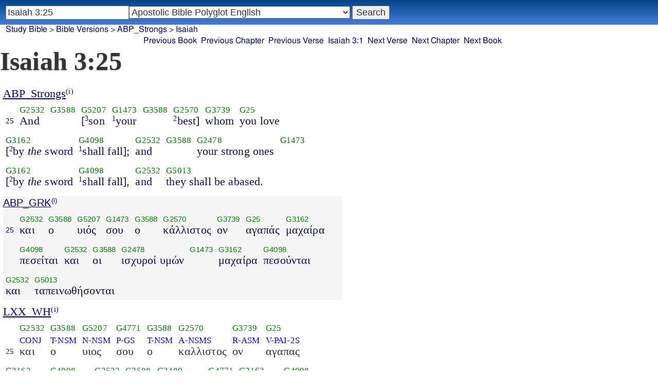

--- FILE ---
content_type: text/html; charset=utf-8
request_url: https://studybible.info/compare/Isaiah%203:25
body_size: 14647
content:
<!DOCTYPE html><html lang="en"><head><meta http-equiv="Content-Type" content="text/html; charset=UTF-8" /><title>Isaiah 3:25 And your best son whom you love shall fall by the sword; and your strong ones shall fall by the sword, and they shall be abased.</title><meta name="Description" content="And your best son whom you love shall fall by the sword; and your strong ones shall fall by the sword, and they shall be abased. Parallel Study Bible" /><link rel="canonical" href="//studybible.info/compare/Isaiah%203:25" /><link rel="stylesheet" type="text/css" href="/style.css" /><meta name="viewport" content="width=device-width,initial-scale=1" /><style type="text/css">.passage {clear:both;}</style><style type="text/css">article {width:30em;float:left;margin:.25em;}.maintext {max-width:100%;width:100%;/*margin:1em;*/}</style><meta name="application-name" content="Study Bible"/><meta name="msapplication-TileColor" content="#004487" /><meta name="msapplication-TileImage" content="bcb65afa-dcde-4490-9eec-83e5df3ae944.png" /><!-- Google tag (gtag.js) -->
<script async src="https://www.googletagmanager.com/gtag/js?id=G-0SR9GHF6RE"></script>
<script>
  window.dataLayer = window.dataLayer || [];
  function gtag(){dataLayer.push(arguments);}
  gtag('js', new Date());

  gtag('config', 'G-0SR9GHF6RE');
</script>
</head><body><div id="box_container">
<div id="nav_box"><nav><div id="unified_form" class="navigation_form">
    <form method="post" action="">
      <input style="passage_input" name="query" size="22" type="search" value="Isaiah 3:25" placeholder="Scripture Reference or Keyword" title="Enter a word or a scripture reference" /><select class="version_select_list" title="Bible versions" name="version[]"><optgroup label="Popular Versions"><option value="AKJV">American King James Version</option><option value="ASV">American Standard Version</option><option value="BSB">Berean Standard Bible</option><option value="ERV">English Revised Version</option><option value="KJV">King James Version</option><option value="LEB">Lexham English Bible</option><option value="MSB">Majority Standard Bible</option><option value="WEB">World English Bible</option><option value="YLT">Young's Literal Translation</option></optgroup><optgroup label="Literal Translations"><option value="ACV">A Conservative Version</option><option value="BLB">Berean Literal Bible</option><option value="CLV">Concordant Literal Version</option><option value="Diaglott">Emphatic Diaglott New Testament</option><option value="Godbey">Godbey New Testament</option><option value="LITV">Green's Literal Translation</option><option value="Darby">John Nelson Darby Translation</option><option value="JuliaSmith">Julia Smith Translation</option><option value="MLV">Modern Literal Version</option><option value="Rotherham">Rotherham's Emphasized Bible</option><option value="YLT">Young's Literal Translation</option><option value="ECB">exeGeses Companion Bible</option></optgroup><optgroup label="Interlinears"><option value="ACVI">A Conservative Version Interlinear</option><option value="BIB">Berean Interlinear Bible</option><option value="IGNT">Interlinear Greek New Testament</option><option value="IHOT">Interlinear Hebrew Old Testament</option></optgroup><optgroup label="Easy to Read"><option value="AUV">An Understandable Version</option><option value="BBE">Bible in Basic English</option><option value="ISV">International Standard Version</option><option value="JMNT">Jonathan Mitchell New Testament</option><option value="NSB">New Simplified Bible</option><option value="VIN">Venerably Illuminating Narrative</option><option value="WNT">Weymouth New Testament</option></optgroup><optgroup label="Modernized KJV"><option value="AKJV">American King James Version</option><option value="KJ2000">King James 2000</option><option value="KJC">King James Clarified</option><option value="MKJV">Modern King James Version</option><option value="MSTC">Modern Spelling Tyndale-Coverdale</option><option value="RKJNT">Revised King James New Testament</option><option value="TKJU">Timeless King James Update</option><option value="UKJV">Updated King James Version</option></optgroup><optgroup label="Early Modern English"><option value="Bishops">Bishops Bible</option><option value="DouayRheims">Catholic Douay-Rheims Bible</option><option value="Coverdale">Coverdale's Translation</option><option value="Geneva">Geneva Bible</option><option value="Great">Great Bible</option><option value="Wycliffe">John Wycliffe's Translation</option><option value="Matthew">Matthew Bible</option><option value="WestSaxon1175">West Saxon Gospels, c. 1175</option><option value="WestSaxon990">West Saxon Gospels, c. 990</option><option value="Tyndale">William Tyndale's Translation</option></optgroup><optgroup label="Strong's Numbers"><option value="AKJV_Strongs">American King James Version with Strong's</option><option value="ASV_Strongs">American Standard Version with Strong's</option><option value="ABP_Strongs" selected="selected">Apostolic Bible Polyglot English</option><option value="CKJV_Strongs">Crossword Project KJV with Strong's</option><option value="KJV_Strongs">KJV with Strong's numbers</option><option value="Webster_Strongs">Webster's KJV revision with Strong's</option><option value="WEB_Strongs">World English Bible with Strong's</option><option value="new">a new revision of Webster's translation</option></optgroup><optgroup label="Septuagint"><option value="Brenton">Brenton English Septuagint Translation</option><option value="Brenton_Greek">Brenton Greek Septuagint</option><option value="Thomson">Charles Thomson Translation</option><option value="CAB">Complete Apostle's Bible</option><option value="LXX2012">LXX2012: Septuagint in American English</option><option value="Ottley">R.R. Ottley translation of Isaiah from the LXX</option></optgroup><optgroup label="Greek"><option value="ACVI">A Conservative Version Interlinear</option><option value="ABP_GRK">Apostolic Bible Polyglot Greek</option><option value="BGB">Berean Greek Bible</option><option value="BIB">Berean Interlinear Bible</option><option value="Brenton_Greek">Brenton Greek Septuagint</option><option value="IGNT">Interlinear Greek New Testament</option><option value="Nestle">Nestle Greek New Testament</option><option value="RP">Robinson-Pierpont Byzantine Greek New Testament</option><option value="SBLGNT">SBL Greek New Testament</option><option value="TR">Scrivener's Textus Receptus</option><option value="LXX_WH">Septuagint OT and Westcott-Hort NT</option><option value="Stephanus">Stephanus Greek New Testament 1550</option><option value="Tischendorf">Tischendorf Greek New Testament</option><option value="Tregelles">Tregelles Greek New Testament</option><option value="f35">f35 group of Byzantine manuscripts</option></optgroup><optgroup label="Hebrew"><option value="HOT">Hebrew Old Testament</option><option value="IHOT">Interlinear Hebrew Old Testament</option></optgroup><optgroup label="Latin"><option value="Clementine_Vulgate">Clementine Vulgate</option><option value="Vulgate">Latin Vulgate</option></optgroup><optgroup label="Syriac"><option value="Etheridge">Etheridge's Peschito Syriac NT</option><option value="Lamsa">Lamsa's Aramaic Peshitta NT</option><option value="Murdock">Murdock's Syriac Peshitta NT</option><option value="Peshitta">Syriac Peshitta</option></optgroup><optgroup label="Deutsch"><option value="Luther1545">German 1545 Luther Bible</option><option value="Luther1545_Strongs">German 1545 Luther Bible with Strong's</option><option value="ELB1871">German 1871 Elberfelder Bible</option><option value="ELB1871_Strongs">German 1871 Elberfelder Bible with Strong's</option><option value="ELB1905">German 1905 Elberfelder Bible</option><option value="ELB1905_Strongs">German 1905 Elberfelder Bible with Strong's</option><option value="Luther1912">German 1912 Luther Bible</option><option value="Luther1912_Strongs">German 1912 Luther Bible with Strong's</option></optgroup><optgroup label="Nederlands"><option value="DSV">Dutch Statenvertaling</option><option value="DSV_Strongs">Dutch Statenvertaling with Strong's</option></optgroup><optgroup label="Français"><option value="DarbyFR">French Darby Bible</option><option value="Martin">French Martin Bible</option><option value="Segond">French Traduction de Louis Segond</option><option value="Segond_Strongs">French Traduction de Louis Segond avec Strong's</option><option value="Giguet">Traduction française de la Septante par Giguet</option></optgroup><optgroup label="Español"><option value="JBS">Spanish Jubilee Bible</option><option value="SE">Spanish Las Sagradas Escrituras</option><option value="ReinaValera">Spanish Reina-Valera</option></optgroup><optgroup label="汉语"><option value="CUVS">Chinese Union Version Simplified</option><option value="CUVS_Strongs">Chinese Union Version Simplified with Strong's</option><option value="CUV">Chinese Union Version Traditional</option><option value="CUV_Strongs">Chinese Union Version Traditional with Strong's</option></optgroup><optgroup label="Other English Versions"><option value="ABU">American Bible Union New Testament</option><option value="Anderson">Anderson New Testament</option><option value="Thomson">Charles Thomson Translation</option><option value="Common">Common Edition New Testament</option><option value="CAB">Complete Apostle's Bible</option><option value="Mace">Daniel Mace New Testament</option><option value="EJ2000">English Jubilee 2000</option><option value="Goodspeed">Goodspeed New Testament</option><option value="JPS_ASV_Byz">JPS OT with ASV Byzantine NT</option><option value="Moffatt">James Moffatt New Testament</option><option value="Wesley">John Wesley New Testament</option><option value="KJV_Cambridge">KJV Pure Cambridge Edition</option><option value="Leeser">Leeser Old Testament</option><option value="Living_Oracles">Living Oracles New Testament</option><option value="MNT">Montgomery New Testament</option><option value="NHEB">New Heart English Bible</option><option value="Webster">Noah Webster's KJV revision</option><option value="Noyes">Noyes New Testament</option><option value="RYLT">Revised Young's Literal Translation New Testament</option><option value="Riverside">Riverside New Testament</option><option value="Sawyer">Sawyer New Testament</option><option value="Haweis">Thomas Haweis New Testament</option><option value="Twentieth_Century">Twentieth Century New Testament</option><option value="WPNT">Wilbur Pickering New Testament</option><option value="Whiston">William Whiston New Testament</option><option value="Williams">Williams New Testament</option><option value="Worrell">Worrell New Testament</option><option value="Worsley">Worsley New Testament</option></optgroup><optgroup label="Other Languages"><option value="Albanian">Albanian Bible</option><option value="Amharic">Amharic New Testament</option><option value="Basque">Basque Navarro-Labourdin NT</option><option value="Breton">Breton</option><option value="Croatian">Croatian Bible</option><option value="BKR">Czech Bible Kralicka</option><option value="Danish">Dansk Bibel</option><option value="ArmenianEastern">Eastern Armenian Bible</option><option value="Esperanto">Esperanto Londona Biblio</option><option value="Estonian">Estonian Bible</option><option value="Finnish">Finnish Biblia 1776</option><option value="FinnishPR">Finnish Pyhä Raamattu</option><option value="Georgian">Georgian</option><option value="Haitian">Haitian Creole Bible</option><option value="Hungarian">Hungarian Vizsoly (Karoli) Biblia</option><option value="Indonesian">Indonesian Bahasa Seharihari</option><option value="Italian">Italian Giovanni Diodati Bibbia 1649</option><option value="ItalianRiveduta">Italian Riveduta Bibbia 1927</option><option value="Japanese">Japanese Bungo-yaku/Taisho-kaiyaku</option><option value="Kabyle">Kabyle NT</option><option value="Korean">Korean Bible</option><option value="Latvian">Latvian NT</option><option value="Lithuanian">Lithuanian Bible</option><option value="ManxGaelic">Manx Gaelic</option><option value="Norwegian">Norwegian Det Norsk Bibelselskap</option><option value="PBG">Polska Biblia Gdańska (1881)</option><option value="Portuguese">Portuguese Almeida Atualizada</option><option value="Romanian">Romanian Cornilescu</option><option value="RST">Russian Synodal Translation</option><option value="Arabic">Smith and van Dyck's Arabic Bible</option><option value="Ukrainian">Ukrainian Bible</option><option value="UkrainianNT">Ukrainian NT</option><option value="Bulgarian">Veren's Contemporary Bulgarian Bible</option><option value="Armenian">Western Armenian New Testament</option></optgroup></select>
      <input type="submit" value="Search"/>
    <input name="type" type="text" value="unified" style="display:none;" />
    </form>
</div></nav></div>
<div id="breadcrumb_box"><nav><div class="site_breadcrumb"><a href="/">Study Bible</a> &gt; <a href="/version/">Bible Versions</a> &gt; <a href="/ABP_Strongs">ABP_Strongs</a> &gt; <a href="/ABP_Strongs/Isaiah">Isaiah</a></div><div class="next_prev len10"><ul><li><a class="prev_book" href="/compare/Song%20of%20Songs" title="Song of Songs">Previous Book</a></li><li><a class="prev_chapter" href="/compare/Isaiah%202" title="Isaiah 2">Previous Chapter</a></li><li><a class="prev_verse" href="/compare/Isaiah%203:24" title="Isaiah 3:24">Previous Verse</a></li><li><a class="current_chapter" href="/compare/Isaiah%203:1" title="Isaiah 3:1">Isaiah 3:1</a></li><li><a class="next_verse" href="/compare/Isaiah%203:26" title="Isaiah 3:26">Next Verse</a></li><li><a class="next_chapter" href="/compare/Isaiah%204" title="Isaiah 4">Next Chapter</a></li><li><a class="next_book" href="/compare/Jeremiah" title="Jeremiah">Next Book</a></li></ul></div></nav></div><div id="main_box"><div class="maintext"><header><h1>Isaiah 3:25</h1></header><section><div class="parallel_passages_container"><div class="parallel_passages compare"><article><div class="passage row ABP_Strongs"><a href="/ABP_Strongs/Isaiah%203:25" title="Isaiah 3:25 Apostolic Bible Polyglot English Text with Strong's numbers">ABP_Strongs</a><sup><a class="version_info" href="/version/ABP_Strongs" title="Apostolic Bible Polyglot English Text with Strong's numbers">(i)</a></sup>

<div>
<span class="unit">
<span class="strongs">&nbsp;</span>
<span class="ref english"><a href="/ABP_Strongs/Isaiah%203:25">25</a></span>
</span>
<span class="unit">
<span class="strongs"><a class="strongs" href="/strongs/G2532" title="G2532">G2532</a></span>
<span class="english">And</span>
</span>
<span class="unit">
<span class="strongs"><a class="strongs" href="/strongs/G3588" title="G3588">G3588</a></span>
<span class="english">&nbsp;</span>
</span>
<span class="unit">
<span class="strongs"><a class="strongs" href="/strongs/G5207" title="G5207">G5207</a></span>
<span class="english">[<sup>3</sup>son</span>
</span>
<span class="unit">
<span class="strongs"><a class="strongs" href="/strongs/G1473" title="G1473">G1473</a></span>
<span class="english"><sup>1</sup>your</span>
</span>
<span class="unit">
<span class="strongs"><a class="strongs" href="/strongs/G3588" title="G3588">G3588</a></span>
<span class="english">&nbsp;</span>
</span>
<span class="unit">
<span class="strongs"><a class="strongs" href="/strongs/G2570" title="G2570">G2570</a></span>
<span class="english"><sup>2</sup>best]</span>
</span>
<span class="unit">
<span class="strongs"><a class="strongs" href="/strongs/G3739" title="G3739">G3739</a></span>
<span class="english">whom</span>
</span>
<span class="unit">
<span class="strongs"><a class="strongs" href="/strongs/G25" title="G25">G25</a></span>
<span class="english">you love</span>
</span>
<span class="unit">
<span class="strongs"><a class="strongs" href="/strongs/G3162" title="G3162">G3162</a></span>
<span class="english">[<sup>2</sup>by <i>the</i> sword</span>
</span>
<span class="unit">
<span class="strongs"><a class="strongs" href="/strongs/G4098" title="G4098">G4098</a></span>
<span class="english"><sup>1</sup>shall fall];</span>
</span>
<span class="unit">
<span class="strongs"><a class="strongs" href="/strongs/G2532" title="G2532">G2532</a></span>
<span class="english">and</span>
</span>
<span class="unit">
<span class="strongs"><a class="strongs" href="/strongs/G3588" title="G3588">G3588</a></span>
<span class="english">&nbsp;</span>
</span>
<span class="unit">
<span class="strongs"><a class="strongs" href="/strongs/G2478" title="G2478">G2478</a></span>
<span class="english">your strong ones</span>
</span>
<span class="unit">
<span class="strongs"><a class="strongs" href="/strongs/G1473" title="G1473">G1473</a></span>
<span class="english">&nbsp;</span>
</span>
<span class="unit">
<span class="strongs"><a class="strongs" href="/strongs/G3162" title="G3162">G3162</a></span>
<span class="english">[<sup>2</sup>by <i>the</i> sword</span>
</span>
<span class="unit">
<span class="strongs"><a class="strongs" href="/strongs/G4098" title="G4098">G4098</a></span>
<span class="english"><sup>1</sup>shall fall],</span>
</span>
<span class="unit">
<span class="strongs"><a class="strongs" href="/strongs/G2532" title="G2532">G2532</a></span>
<span class="english">and</span>
</span>
<span class="unit">
<span class="strongs"><a class="strongs" href="/strongs/G5013" title="G5013">G5013</a></span>
<span class="english">they shall be abased.</span>
</span>
</div></div></article><article><div class="passage row ABP_GRK"><a href="/ABP_GRK/Isaiah%203:25" title="Isaiah 3:25 Apostolic Bible Polyglot Greek Text with Strong's numbers">ABP_GRK</a><sup><a class="version_info" href="/version/ABP_GRK" title="Apostolic Bible Polyglot Greek Text with Strong's numbers">(i)</a></sup>

<div>
<span class="unit">
<span class="strongs">&nbsp;</span>
<span class="ref english"><a href="/ABP_GRK/Isaiah%203:25">25</a></span>
</span>
<span class="unit">
<span class="strongs"><a class="strongs" href="/strongs/G2532" title="G2532">G2532</a></span>
<span class="english">και</span>
</span>
<span class="unit">
<span class="strongs"><a class="strongs" href="/strongs/G3588" title="G3588">G3588</a></span>
<span class="english">ο</span>
</span>
<span class="unit">
<span class="strongs"><a class="strongs" href="/strongs/G5207" title="G5207">G5207</a></span>
<span class="english">υιός</span>
</span>
<span class="unit">
<span class="strongs"><a class="strongs" href="/strongs/G1473" title="G1473">G1473</a></span>
<span class="english">σου</span>
</span>
<span class="unit">
<span class="strongs"><a class="strongs" href="/strongs/G3588" title="G3588">G3588</a></span>
<span class="english">ο</span>
</span>
<span class="unit">
<span class="strongs"><a class="strongs" href="/strongs/G2570" title="G2570">G2570</a></span>
<span class="english">κάλλιστος</span>
</span>
<span class="unit">
<span class="strongs"><a class="strongs" href="/strongs/G3739" title="G3739">G3739</a></span>
<span class="english">ον</span>
</span>
<span class="unit">
<span class="strongs"><a class="strongs" href="/strongs/G25" title="G25">G25</a></span>
<span class="english">αγαπάς</span>
</span>
<span class="unit">
<span class="strongs"><a class="strongs" href="/strongs/G3162" title="G3162">G3162</a></span>
<span class="english">μαχαίρα</span>
</span>
<span class="unit">
<span class="strongs"><a class="strongs" href="/strongs/G4098" title="G4098">G4098</a></span>
<span class="english">πεσείται</span>
</span>
<span class="unit">
<span class="strongs"><a class="strongs" href="/strongs/G2532" title="G2532">G2532</a></span>
<span class="english">και</span>
</span>
<span class="unit">
<span class="strongs"><a class="strongs" href="/strongs/G3588" title="G3588">G3588</a></span>
<span class="english">οι</span>
</span>
<span class="unit">
<span class="strongs"><a class="strongs" href="/strongs/G2478" title="G2478">G2478</a></span>
<span class="english">ισχυροί υμών</span>
</span>
<span class="unit">
<span class="strongs"><a class="strongs" href="/strongs/G1473" title="G1473">G1473</a></span>
<span class="english">&nbsp;</span>
</span>
<span class="unit">
<span class="strongs"><a class="strongs" href="/strongs/G3162" title="G3162">G3162</a></span>
<span class="english">μαχαίρα</span>
</span>
<span class="unit">
<span class="strongs"><a class="strongs" href="/strongs/G4098" title="G4098">G4098</a></span>
<span class="english">πεσούνται</span>
</span>
<span class="unit">
<span class="strongs"><a class="strongs" href="/strongs/G2532" title="G2532">G2532</a></span>
<span class="english">και</span>
</span>
<span class="unit">
<span class="strongs"><a class="strongs" href="/strongs/G5013" title="G5013">G5013</a></span>
<span class="english">ταπεινωθήσονται</span>
</span>
</div></div></article><article><div class="passage row LXX_WH"><a href="/LXX_WH/Isaiah%203:25" title="Isaiah 3:25 Septuagint OT and Westcott-Hort Greek NT">LXX_WH</a><sup><a class="version_info" href="/version/LXX_WH" title="Septuagint OT and Westcott-Hort Greek NT">(i)</a></sup>

<div>
<span class="unit"><span class="strongs">&nbsp;</span>
<span class="tvm">&nbsp;</span>
<span class="ref greek">25</span>
</span>
<span class="unit">
<span class="strongs"><a class="strongs" href="/strongs/G2532" title="G2532">G2532</a>
</span>
<span class="tvm"><a class="mac" href="/mac/CONJ" title="CONJ">CONJ</a></span>
<span class="greek">και</span>
</span>
<span class="unit">
<span class="strongs"><a class="strongs" href="/strongs/G3588" title="G3588">G3588</a>
</span>
<span class="tvm"><a class="mac" href="/mac/T-NSM" title="T-NSM">T-NSM</a></span>
<span class="greek">ο</span>
</span>
<span class="unit">
<span class="strongs"><a class="strongs" href="/strongs/G5207" title="G5207">G5207</a>
</span>
<span class="tvm"><a class="mac" href="/mac/N-NSM" title="N-NSM">N-NSM</a></span>
<span class="greek">υιος</span>
</span>
<span class="unit">
<span class="strongs"><a class="strongs" href="/strongs/G4771" title="G4771">G4771</a>
</span>
<span class="tvm"><a class="mac" href="/mac/P-GS" title="P-GS">P-GS</a></span>
<span class="greek">σου</span>
</span>
<span class="unit">
<span class="strongs"><a class="strongs" href="/strongs/G3588" title="G3588">G3588</a>
</span>
<span class="tvm"><a class="mac" href="/mac/T-NSM" title="T-NSM">T-NSM</a></span>
<span class="greek">ο</span>
</span>
<span class="unit">
<span class="strongs"><a class="strongs" href="/strongs/G2570" title="G2570">G2570</a>
</span>
<span class="tvm"><a class="mac" href="/mac/A-NSMS" title="A-NSMS">A-NSMS</a></span>
<span class="greek">καλλιστος</span>
</span>
<span class="unit">
<span class="strongs"><a class="strongs" href="/strongs/G3739" title="G3739">G3739</a>
</span>
<span class="tvm"><a class="mac" href="/mac/R-ASM" title="R-ASM">R-ASM</a></span>
<span class="greek">ον</span>
</span>
<span class="unit">
<span class="strongs"><a class="strongs" href="/strongs/G25" title="G25">G25</a>
</span>
<span class="tvm"><a class="mac" href="/mac/V-PAI-2S" title="V-PAI-2S">V-PAI-2S</a></span>
<span class="greek">αγαπας</span>
</span>
<span class="unit">
<span class="strongs"><a class="strongs" href="/strongs/G3162" title="G3162">G3162</a>
</span>
<span class="tvm"><a class="mac" href="/mac/N-DSF" title="N-DSF">N-DSF</a></span>
<span class="greek">μαχαιρα</span>
</span>
<span class="unit">
<span class="strongs"><a class="strongs" href="/strongs/G4098" title="G4098">G4098</a>
</span>
<span class="tvm"><a class="mac" href="/mac/V-FMI-3S" title="V-FMI-3S">V-FMI-3S</a></span>
<span class="greek">πεσειται</span>
</span>
<span class="unit">
<span class="strongs"><a class="strongs" href="/strongs/G2532" title="G2532">G2532</a>
</span>
<span class="tvm"><a class="mac" href="/mac/CONJ" title="CONJ">CONJ</a></span>
<span class="greek">και</span>
</span>
<span class="unit">
<span class="strongs"><a class="strongs" href="/strongs/G3588" title="G3588">G3588</a>
</span>
<span class="tvm"><a class="mac" href="/mac/T-NPM" title="T-NPM">T-NPM</a></span>
<span class="greek">οι</span>
</span>
<span class="unit">
<span class="strongs"><a class="strongs" href="/strongs/G2480" title="G2480">G2480</a>
</span>
<span class="tvm"><a class="mac" href="/mac/V-PAPNP" title="V-PAPNP">V-PAPNP</a></span>
<span class="greek">ισχυοντες</span>
</span>
<span class="unit">
<span class="strongs"><a class="strongs" href="/strongs/G4771" title="G4771">G4771</a>
</span>
<span class="tvm"><a class="mac" href="/mac/P-GP" title="P-GP">P-GP</a></span>
<span class="greek">υμων</span>
</span>
<span class="unit">
<span class="strongs"><a class="strongs" href="/strongs/G3162" title="G3162">G3162</a>
</span>
<span class="tvm"><a class="mac" href="/mac/N-DSF" title="N-DSF">N-DSF</a></span>
<span class="greek">μαχαιρα</span>
</span>
<span class="unit">
<span class="strongs"><a class="strongs" href="/strongs/G4098" title="G4098">G4098</a>
</span>
<span class="tvm"><a class="mac" href="/mac/V-FMI-3P" title="V-FMI-3P">V-FMI-3P</a></span>
<span class="greek">πεσουνται</span>
</span>
</div></div></article><article><div class="passage row HOT"><a href="/HOT/Isaiah%203:25" title="Isaiah 3:25 Hebrew Old Testament">HOT</a><sup><a class="version_info" href="/version/HOT" title="Hebrew Old Testament">(i)</a></sup>
 <sup><a class="verse_ref HOT" href="/HOT/Isaiah%203:25" title="Isaiah 3:25 HOT">25</a></sup> <span class="hebrew">מתיך בחרב יפלו וגבורתך במלחמה׃</span></div></article><div style="float:left;"></div><article><div class="passage row IHOT"><a href="/IHOT/Isaiah%203:25" title="Isaiah 3:25 Interlinear Hebrew Old Testament">IHOT</a><sup><a class="version_info" href="/version/IHOT" title="Interlinear Hebrew Old Testament">(i)</a></sup>
(In English order)
<div>
<span class="unit"><span class="strongs">&nbsp;</span><span class="hebrew">&nbsp;</span><span class="ref english">25</span></span>
<span class="unit">
<span class="strongs"><a class="strongs" href="/strongs/H4962" title="H4962">H4962</a></span>
<span class="hebrew">מתיך
</span>
<span class="english">Thy men</span>
</span>
<span class="unit">
<span class="strongs"><a class="strongs" href="/strongs/H2719" title="H2719">H2719</a></span>
<span class="hebrew">בחרב
</span>
<span class="english">by the sword,</span>
</span>
<span class="unit">
<span class="strongs"><a class="strongs" href="/strongs/H5307" title="H5307">H5307</a></span>
<span class="hebrew">יפלו
</span>
<span class="english">shall fall</span>
</span>
<span class="unit">
<span class="strongs"><a class="strongs" href="/strongs/H1369" title="H1369">H1369</a></span>
<span class="hebrew">וגבורתך
</span>
<span class="english">and thy mighty</span>
</span>
<span class="unit">
<span class="strongs"><a class="strongs" href="/strongs/H4421" title="H4421">H4421</a></span>
<span class="hebrew">במלחמה׃
</span>
<span class="english">in the war.</span>
</span> 
</div></div></article><article><div class="passage row new"><a href="/new/Isaiah%203:25" title="Isaiah 3:25 a new revision of Webster's translation">new</a><sup><a class="version_info" href="/version/new" title="a new revision of Webster's translation">(i)</a></sup>

<div>
<span class="unit">
<span class="strongs">&nbsp;</span>
<span class="ref english"><a href="/new/Isaiah%203:25">25</a></span>
</span>
<span class="unit">
<span class="strongs"><a class="strongs" href="/strongs/H4962" title="H4962">H4962</a></span>
<span class="english">Thy men</span>
</span>
<span class="unit">
<span class="strongs"><a class="strongs" href="/strongs/H5307" title="H5307">H5307</a> <a class="strongs" href="/strongs/H8799" title="H8799">[H8799]</a></span>
<span class="english">shall fall</span>
</span>
<span class="unit">
<span class="strongs"><a class="strongs" href="/strongs/H2719" title="H2719">H2719</a></span>
<span class="english">by the sword,</span>
</span>
<span class="unit">
<span class="strongs"><a class="strongs" href="/strongs/H1369" title="H1369">H1369</a></span>
<span class="english">and thy mighty</span>
</span>
<span class="unit">
<span class="strongs"><a class="strongs" href="/strongs/H4421" title="H4421">H4421</a></span>
<span class="english">in the war. </span>
</span>
</div></div></article><article><div class="passage row Vulgate"><a href="/Vulgate/Isaiah%203:25" title="Isaiah 3:25 Latin Vulgate">Vulgate</a><sup><a class="version_info" href="/version/Vulgate" title="Latin Vulgate">(i)</a></sup>
 <sup><a class="verse_ref Vulgate" href="/Vulgate/Isaiah%203:25" title="Isaiah 3:25 Vulgate">25</a></sup>  pulcherrimi quoque viri tui gladio cadent et fortes tui in proelio
</div></article><article><div class="passage row Clementine_Vulgate"><a href="/Clementine_Vulgate/Isaiah%203:25" title="Isaiah 3:25 Clementine text of the Latin Vulgate Bible">Clementine_Vulgate</a><sup><a class="version_info" href="/version/Clementine_Vulgate" title="Clementine text of the Latin Vulgate Bible">(i)</a></sup>
 <sup><a class="verse_ref Clementine_Vulgate" href="/Clementine_Vulgate/Isaiah%203:25" title="Isaiah 3:25 Clementine_Vulgate">25</a></sup>  Pulcherrimi quoque viri tui gladio cadent, et fortes tui in prælio. </div></article><article><div class="passage row Wycliffe"><a href="/Wycliffe/Isaiah%203:25" title="Isaiah 3:25 John Wycliffe's Translation">Wycliffe</a><sup><a class="version_info" href="/version/Wycliffe" title="John Wycliffe's Translation">(i)</a></sup>
 <sup><a class="verse_ref Wycliffe" href="/Wycliffe/Isaiah%203:25" title="Isaiah 3:25 Wycliffe">25</a></sup> Also thi faireste men schulen falle bi swerd, and thi stronge men schulen falle in batel.
</div></article><article><div class="passage row Coverdale"><a href="/Coverdale/Isaiah%203:25" title="Isaiah 3:25 Coverdale's Translation">Coverdale</a><sup><a class="version_info" href="/version/Coverdale" title="Coverdale's Translation">(i)</a></sup>
 <sup><a class="verse_ref Coverdale" href="/Coverdale/Isaiah%203:25" title="Isaiah 3:25 Coverdale">25</a></sup>  Their husbondes and their mightie men shall perish with the swerde in batell. 
</div></article><article><div class="passage row MSTC"><a href="/MSTC/Isaiah%203:25" title="Isaiah 3:25 Modern Spelling Tyndale-Coverdale">MSTC</a><sup><a class="version_info" href="/version/MSTC" title="Modern Spelling Tyndale-Coverdale">(i)</a></sup>
 <sup><a class="verse_ref MSTC" href="/MSTC/Isaiah%203:25" title="Isaiah 3:25 MSTC">25</a></sup>  Their husbands and their mighty men shall perish with the sword in battle. 
</div></article><article><div class="passage row Matthew"><a href="/Matthew/Isaiah%203:25" title="Isaiah 3:25 Matthew Bible">Matthew</a><sup><a class="version_info" href="/version/Matthew" title="Matthew Bible">(i)</a></sup>
 <sup><a class="verse_ref Matthew" href="/Matthew/Isaiah%203:25" title="Isaiah 3:25 Matthew">25</a></sup> Their housbandes and theyr myghtye men shall perysh with the swerde in batell.
</div></article><article><div class="passage row Great"><a href="/Great/Isaiah%203:25" title="Isaiah 3:25 Great Bible">Great</a><sup><a class="version_info" href="/version/Great" title="Great Bible">(i)</a></sup>
 <sup><a class="verse_ref Great" href="/Great/Isaiah%203:25" title="Isaiah 3:25 Great">25</a></sup> Youre housbandes and myghtie men shall perysh with the swerde in batayle.
</div></article><article><div class="passage row Geneva"><a href="/Geneva/Isaiah%203:25" title="Isaiah 3:25 Geneva Bible">Geneva</a><sup><a class="version_info" href="/version/Geneva" title="Geneva Bible">(i)</a></sup>
 <sup><a class="verse_ref Geneva" href="/Geneva/Isaiah%203:25" title="Isaiah 3:25 Geneva">25</a></sup> Thy men shall fall by the sworde, and thy strength in the battell.
</div></article><article><div class="passage row Bishops"><a href="/Bishops/Isaiah%203:25" title="Isaiah 3:25 Bishops Bible">Bishops</a><sup><a class="version_info" href="/version/Bishops" title="Bishops Bible">(i)</a></sup>
 <sup><a class="verse_ref Bishops" href="/Bishops/Isaiah%203:25" title="Isaiah 3:25 Bishops">25</a></sup>  Thy men shal perishe with the sword, and thy valiaunt souldiours in the battayle [O Hierusalem.
</div></article><article><div class="passage row DouayRheims"><a href="/DouayRheims/Isaiah%203:25" title="Isaiah 3:25 Catholic Douay-Rheims Bible">DouayRheims</a><sup><a class="version_info" href="/version/DouayRheims" title="Catholic Douay-Rheims Bible">(i)</a></sup>
 <sup><a class="verse_ref DouayRheims" href="/DouayRheims/Isaiah%203:25" title="Isaiah 3:25 DouayRheims">25</a></sup>  Thy fairest men also shall fall by the sword, and thy valiant ones in battle. 
</div></article><article><div class="passage row KJV"><a href="/KJV/Isaiah%203:25" title="Isaiah 3:25 King James Version">KJV</a><sup><a class="version_info" href="/version/KJV" title="King James Version">(i)</a></sup>
 <sup><a class="verse_ref KJV" href="/KJV/Isaiah%203:25" title="Isaiah 3:25 KJV">25</a></sup> Thy men shall fall by the sword, and thy mighty in the war.
</div></article><article><div class="passage row KJV_Cambridge"><a href="/KJV_Cambridge/Isaiah%203:25" title="Isaiah 3:25 King James Version Pure Cambridge Edition">KJV_Cambridge</a><sup><a class="version_info" href="/version/KJV_Cambridge" title="King James Version Pure Cambridge Edition">(i)</a></sup>
 <sup><a class="verse_ref KJV_Cambridge" href="/KJV_Cambridge/Isaiah%203:25" title="Isaiah 3:25 KJV_Cambridge">25</a></sup> Thy men shall fall by the sword, and thy mighty in the war.
</div></article><article><div class="passage row KJV_Strongs"><a href="/KJV_Strongs/Isaiah%203:25" title="Isaiah 3:25 King James Version with Strong's numbers">KJV_Strongs</a><sup><a class="version_info" href="/version/KJV_Strongs" title="King James Version with Strong's numbers">(i)</a></sup>

<div>
<span class="unit">
<span class="strongs">&nbsp;</span>
<span class="ref english"><a href="/KJV_Strongs/Isaiah%203:25">25</a></span>
</span>
<span class="unit">
<span class="strongs"><a class="strongs" href="/strongs/H4962" title="H4962">H4962</a></span>
<span class="english">Thy men</span>
</span>
<span class="unit">
<span class="strongs"><a class="strongs" href="/strongs/H5307" title="H5307">H5307</a></span>
<span class="english">shall fall</span>
</span>
<span class="unit">
<span class="strongs"> <a class="strongs" href="/strongs/H8799" title="H8799">[H8799]</a></span>
<span class="english">&nbsp;</span>
</span>
<span class="unit">
<span class="strongs"><a class="strongs" href="/strongs/H2719" title="H2719">H2719</a></span>
<span class="english">by the sword</span>
</span>
<span class="unit">
<span class="strongs"><a class="strongs" href="/strongs/H1369" title="H1369">H1369</a></span>
<span class="english">, and thy mighty</span>
</span>
<span class="unit">
<span class="strongs"><a class="strongs" href="/strongs/H4421" title="H4421">H4421</a></span>
<span class="english">in the war.</span>
</span>
</div></div></article><article><div class="passage row Thomson"><a href="/Thomson/Isaiah%203:25" title="Isaiah 3:25 Charles Thomson Translation">Thomson</a><sup><a class="version_info" href="/version/Thomson" title="Charles Thomson Translation">(i)</a></sup>
 <sup><a class="verse_ref Thomson" href="/Thomson/Isaiah%203:25" title="Isaiah 3:25 Thomson">25</a></sup> And thy son the most beautiful whom thou lovest shall fall by the sword; and your mighty men shall fall by the sword and be laid low;
</div></article><article><div class="passage row Webster"><a href="/Webster/Isaiah%203:25" title="Isaiah 3:25 Noah Webster's revision of the KJV">Webster</a><sup><a class="version_info" href="/version/Webster" title="Noah Webster's revision of the KJV">(i)</a></sup>
 <sup><a class="verse_ref Webster" href="/Webster/Isaiah%203:25" title="Isaiah 3:25 Webster">25</a></sup> Thy men shall fall by the sword, and thy mighty in the war.
</div></article><article><div class="passage row Webster_Strongs"><a href="/Webster_Strongs/Isaiah%203:25" title="Isaiah 3:25 Noah Webster's revision of the KJV with Strong's numbers">Webster_Strongs</a><sup><a class="version_info" href="/version/Webster_Strongs" title="Noah Webster's revision of the KJV with Strong's numbers">(i)</a></sup>

<div>
<span class="unit">
<span class="strongs">&nbsp;</span>
<span class="ref english"><a href="/Webster_Strongs/Isaiah%203:25">25</a></span>
</span>
<span class="unit">
<span class="strongs"><a class="strongs" href="/strongs/H4962" title="H4962">H4962</a></span>
<span class="english">Thy men</span>
</span>
<span class="unit">
<span class="strongs"><a class="strongs" href="/strongs/H5307" title="H5307">H5307</a> <a class="strongs" href="/strongs/H8799" title="H8799">[H8799]</a></span>
<span class="english">shall fall</span>
</span>
<span class="unit">
<span class="strongs"><a class="strongs" href="/strongs/H2719" title="H2719">H2719</a></span>
<span class="english">by the sword</span>
</span>
<span class="unit">
<span class="strongs"><a class="strongs" href="/strongs/H1369" title="H1369">H1369</a></span>
<span class="english">, and thy mighty</span>
</span>
<span class="unit">
<span class="strongs"><a class="strongs" href="/strongs/H4421" title="H4421">H4421</a></span>
<span class="english">in the war. </span>
</span>
</div></div></article><article><div class="passage row Brenton"><a href="/Brenton/Isaiah%203:25" title="Isaiah 3:25 Sir Lancelot Charles Lee Brenton English Septuagint Translation">Brenton</a><sup><a class="version_info" href="/version/Brenton" title="Sir Lancelot Charles Lee Brenton English Septuagint Translation">(i)</a></sup>
 <sup><a class="verse_ref Brenton" href="/Brenton/Isaiah%203:25" title="Isaiah 3:25 Brenton">25</a></sup>  And thy most beautiful son whom thou lovest shall fall by the sword; and your mighty men shall fall by the sword, and shall be brought low.
</div></article><article><div class="passage row Brenton_Greek"><a href="/Brenton_Greek/Isaiah%203:25" title="Isaiah 3:25 Sir Lancelot Charles Lee Brenton Greek Septuagint">Brenton_Greek</a><sup><a class="version_info" href="/version/Brenton_Greek" title="Sir Lancelot Charles Lee Brenton Greek Septuagint">(i)</a></sup>
 <sup><a class="verse_ref Brenton_Greek" href="/Brenton_Greek/Isaiah%203:25" title="Isaiah 3:25 Brenton_Greek">25</a></sup> Καὶ ὁ υἱός σου ὁ κάλλιστος ὃν ἀγαπᾷς, μαχαίρᾳ πεσεῖται· καὶ οἱ ἰσχύοντες ὑμῶν, μαχαίρᾳ πεσοῦνται, καὶ ταπεινωθήσονται. </div></article><article><div class="passage row Leeser"><a href="/Leeser/Isaiah%203:25" title="Isaiah 3:25 1853 Leeser Old Testament">Leeser</a><sup><a class="version_info" href="/version/Leeser" title="1853 Leeser Old Testament">(i)</a></sup>
 <sup><a class="verse_ref Leeser" href="/Leeser/Isaiah%203:25" title="Isaiah 3:25 Leeser">25</a></sup>  Thy men shall fall by the sword, and thy mighty ones in the war. 
</div></article><article><div class="passage row YLT"><a href="/YLT/Isaiah%203:25" title="Isaiah 3:25 Young's Literal Translation">YLT</a><sup><a class="version_info" href="/version/YLT" title="Young's Literal Translation">(i)</a></sup>
 <sup><a class="verse_ref YLT" href="/YLT/Isaiah%203:25" title="Isaiah 3:25 YLT">25</a></sup>  For instead of glory, thy men by sword do fall, And thy might in battle. 
</div></article><article><div class="passage row JuliaSmith"><a href="/JuliaSmith/Isaiah%203:25" title="Isaiah 3:25 Julia Smith Translation">JuliaSmith</a><sup><a class="version_info" href="/version/JuliaSmith" title="Julia Smith Translation">(i)</a></sup>
 <sup><a class="verse_ref JuliaSmith" href="/JuliaSmith/Isaiah%203:25" title="Isaiah 3:25 JuliaSmith">25</a></sup>  Thy men shall fall by the sword, and thy strength in the war.
</div></article><article><div class="passage row Darby"><a href="/Darby/Isaiah%203:25" title="Isaiah 3:25 John Nelson Darby Translation">Darby</a><sup><a class="version_info" href="/version/Darby" title="John Nelson Darby Translation">(i)</a></sup>
 <sup><a class="verse_ref Darby" href="/Darby/Isaiah%203:25" title="Isaiah 3:25 Darby">25</a></sup> Thy men shall fall by the sword, and thy mighty in the fight;
</div></article><article><div class="passage row ERV"><a href="/ERV/Isaiah%203:25" title="Isaiah 3:25 English Revised Version">ERV</a><sup><a class="version_info" href="/version/ERV" title="English Revised Version">(i)</a></sup>
 <sup><a class="verse_ref ERV" href="/ERV/Isaiah%203:25" title="Isaiah 3:25 ERV">25</a></sup> Thy men shall fall by the sword, and thy mighty in the war.
</div></article><article><div class="passage row ASV"><a href="/ASV/Isaiah%203:25" title="Isaiah 3:25 American Standard Version">ASV</a><sup><a class="version_info" href="/version/ASV" title="American Standard Version">(i)</a></sup>
 <sup><a class="verse_ref ASV" href="/ASV/Isaiah%203:25" title="Isaiah 3:25 ASV">25</a></sup>  Thy men shall fall by the sword, and thy mighty in the war. 
</div></article><article><div class="passage row ASV_Strongs"><a href="/ASV_Strongs/Isaiah%203:25" title="Isaiah 3:25 American Standard Version with Strong's numbers">ASV_Strongs</a><sup><a class="version_info" href="/version/ASV_Strongs" title="American Standard Version with Strong's numbers">(i)</a></sup>

<div>
<span class="unit">
<span class="strongs">&nbsp;</span>
<span class="ref english"><a href="/ASV_Strongs/Isaiah%203:25">25</a></span>
</span>
<span class="unit">
<span class="strongs"><a class="strongs" href="/strongs/H4962" title="H4962">H4962</a></span>
<span class="english">Thy men</span>
</span>
<span class="unit">
<span class="strongs"><a class="strongs" href="/strongs/H5307" title="H5307">H5307</a></span>
<span class="english">shall fall</span>
</span>
<span class="unit">
<span class="strongs"><a class="strongs" href="/strongs/H2719" title="H2719">H2719</a></span>
<span class="english">by the sword,</span>
</span>
<span class="unit">
<span class="strongs"><a class="strongs" href="/strongs/H1369" title="H1369">H1369</a></span>
<span class="english">and thy mighty</span>
</span>
<span class="unit">
<span class="strongs"><a class="strongs" href="/strongs/H4421" title="H4421">H4421</a></span>
<span class="english">in the war.</span>
</span>
</div></div></article><article><div class="passage row JPS_ASV_Byz"><a href="/JPS_ASV_Byz/Isaiah%203:25" title="Isaiah 3:25 Jewish Publication Society OT Translation with ASV modified to reflect the Byzantine text">JPS_ASV_Byz</a><sup><a class="version_info" href="/version/JPS_ASV_Byz" title="Jewish Publication Society OT Translation with ASV modified to reflect the Byzantine text">(i)</a></sup>
 <sup><a class="verse_ref JPS_ASV_Byz" href="/JPS_ASV_Byz/Isaiah%203:25" title="Isaiah 3:25 JPS_ASV_Byz">25</a></sup>  Thy men shall fall by the sword, and thy mighty in the war. 
</div></article><article><div class="passage row Rotherham"><a href="/Rotherham/Isaiah%203:25" title="Isaiah 3:25 Joseph Bryant Rotherham's Emphasized Bible">Rotherham</a><sup><a class="version_info" href="/version/Rotherham" title="Joseph Bryant Rotherham's Emphasized Bible">(i)</a></sup>
 <sup><a class="verse_ref Rotherham" href="/Rotherham/Isaiah%203:25" title="Isaiah 3:25 Rotherham">25</a></sup> Thy males, by the sword shall fall,––And, thy mighty men, by the war; 
</div></article><article><div class="passage row Ottley"><a href="/Ottley/Isaiah%203:25" title="Isaiah 3:25 R.R. Ottley translation of Isaiah from the LXX">Ottley</a><sup><a class="version_info" href="/version/Ottley" title="R.R. Ottley translation of Isaiah from the LXX">(i)</a></sup>
 <sup><a class="verse_ref Ottley" href="/Ottley/Isaiah%203:25" title="Isaiah 3:25 Ottley">25</a></sup> And thy son, the fairest, whom thou lovest, shall fall by the sword, and your strong men shall fall by the sword, and shall be humbled:
</div></article><article><div class="passage row CLV"><a href="/CLV/Isaiah%203:25" title="Isaiah 3:25 Concordant Literal Version">CLV</a><sup><a class="version_info" href="/version/CLV" title="Concordant Literal Version">(i)</a></sup>
 <sup><a class="verse_ref CLV" href="/CLV/Isaiah%203:25" title="Isaiah 3:25 CLV">25</a></sup> Your shameful death-doomed by the sword shall fall, and your masters in the war."
</div></article><article><div class="passage row BBE"><a href="/BBE/Isaiah%203:25" title="Isaiah 3:25 Bible in Basic English">BBE</a><sup><a class="version_info" href="/version/BBE" title="Bible in Basic English">(i)</a></sup>
 <sup><a class="verse_ref BBE" href="/BBE/Isaiah%203:25" title="Isaiah 3:25 BBE">25</a></sup>  Your men will be put to the sword, and your men of war will come to destruction in the fight. 
</div></article><article><div class="passage row MKJV"><a href="/MKJV/Isaiah%203:25" title="Isaiah 3:25 Modern King James Version">MKJV</a><sup><a class="version_info" href="/version/MKJV" title="Modern King James Version">(i)</a></sup>
 <sup><a class="verse_ref MKJV" href="/MKJV/Isaiah%203:25" title="Isaiah 3:25 MKJV">25</a></sup>  Your men shall fall by the sword, and your mighty in the war. 
</div></article><article><div class="passage row LITV"><a href="/LITV/Isaiah%203:25" title="Isaiah 3:25 Literal Translation Version">LITV</a><sup><a class="version_info" href="/version/LITV" title="Literal Translation Version">(i)</a></sup>
 <sup><a class="verse_ref LITV" href="/LITV/Isaiah%203:25" title="Isaiah 3:25 LITV">25</a></sup> Your men shall fall by the sword, and your mighty in the war.
</div></article><article><div class="passage row ECB"><a href="/ECB/Isaiah%203:25" title="Isaiah 3:25 exeGeses Companion Bible">ECB</a><sup><a class="version_info" href="/version/ECB" title="exeGeses Companion Bible">(i)</a></sup>
 <sup><a class="verse_ref ECB" href="/ECB/Isaiah%203:25" title="Isaiah 3:25 ECB">25</a></sup>  Your men fall by the sword and your might in the war. 
 
</div></article><article><div class="passage row ACV"><a href="/ACV/Isaiah%203:25" title="Isaiah 3:25 A Conservative Version">ACV</a><sup><a class="version_info" href="/version/ACV" title="A Conservative Version">(i)</a></sup>
 <sup><a class="verse_ref ACV" href="/ACV/Isaiah%203:25" title="Isaiah 3:25 ACV">25</a></sup> Thy men shall fall by the sword, and thy mighty in the war.
</div></article><article><div class="passage row WEB"><a href="/WEB/Isaiah%203:25" title="Isaiah 3:25 World English Bible">WEB</a><sup><a class="version_info" href="/version/WEB" title="World English Bible">(i)</a></sup>
 <sup><a class="verse_ref WEB" href="/WEB/Isaiah%203:25" title="Isaiah 3:25 WEB">25</a></sup> Your men shall fall by the sword, and your mighty in the war.
</div></article><article><div class="passage row WEB_Strongs"><a href="/WEB_Strongs/Isaiah%203:25" title="Isaiah 3:25 World English Bible with Strong's Numbers">WEB_Strongs</a><sup><a class="version_info" href="/version/WEB_Strongs" title="World English Bible with Strong's Numbers">(i)</a></sup>

<div>
<span class="unit">
<span class="strongs">&nbsp;</span>
<span class="ref english"><a href="/WEB_Strongs/Isaiah%203:25">25</a></span>
</span>
<span class="unit">
<span class="strongs"><a class="strongs" href="/strongs/H4962" title="H4962">H4962</a></span>
<span class="english">Your men</span>
</span>
<span class="unit">
<span class="strongs"><a class="strongs" href="/strongs/H5307" title="H5307">H5307</a></span>
<span class="english">shall fall</span>
</span>
<span class="unit">
<span class="strongs"><a class="strongs" href="/strongs/H2719" title="H2719">H2719</a></span>
<span class="english">by the sword,</span>
</span>
<span class="unit">
<span class="strongs"><a class="strongs" href="/strongs/H1369" title="H1369">H1369</a></span>
<span class="english">and your mighty</span>
</span>
<span class="unit">
<span class="strongs"><a class="strongs" href="/strongs/H4421" title="H4421">H4421</a></span>
<span class="english">in the war.</span>
</span>
</div></div></article><article><div class="passage row NHEB"><a href="/NHEB/Isaiah%203:25" title="Isaiah 3:25 New Heart English Bible">NHEB</a><sup><a class="version_info" href="/version/NHEB" title="New Heart English Bible">(i)</a></sup>
 <sup><a class="verse_ref NHEB" href="/NHEB/Isaiah%203:25" title="Isaiah 3:25 NHEB">25</a></sup> Your men shall fall by the sword, and your mighty in the war.
</div></article><article><div class="passage row AKJV"><a href="/AKJV/Isaiah%203:25" title="Isaiah 3:25 American King James Version">AKJV</a><sup><a class="version_info" href="/version/AKJV" title="American King James Version">(i)</a></sup>
 <sup><a class="verse_ref AKJV" href="/AKJV/Isaiah%203:25" title="Isaiah 3:25 AKJV">25</a></sup> Your men shall fall by the sword, and your mighty in the war.
</div></article><article><div class="passage row AKJV_Strongs"><a href="/AKJV_Strongs/Isaiah%203:25" title="Isaiah 3:25 American King James Version with Strong's Numbers">AKJV_Strongs</a><sup><a class="version_info" href="/version/AKJV_Strongs" title="American King James Version with Strong's Numbers">(i)</a></sup>

<div>
<span class="unit">
<span class="strongs">&nbsp;</span>
<span class="ref english"><a href="/AKJV_Strongs/Isaiah%203:25">25</a></span>
</span>
<span class="unit">
<span class="strongs"><a class="strongs" href="/strongs/H4962" title="H4962">H4962</a></span>
<span class="english">Your men</span>
</span>
<span class="unit">
<span class="strongs"><a class="strongs" href="/strongs/H5307" title="H5307">H5307</a></span>
<span class="english">shall fall</span>
</span>
<span class="unit">
<span class="strongs"><a class="strongs" href="/strongs/H2719" title="H2719">H2719</a></span>
<span class="english">by the sword,</span>
</span>
<span class="unit">
<span class="strongs"><a class="strongs" href="/strongs/H1369" title="H1369">H1369</a></span>
<span class="english">and your mighty</span>
</span>
<span class="unit">
<span class="strongs"><a class="strongs" href="/strongs/H4421" title="H4421">H4421</a></span>
<span class="english">in the war.</span>
</span>
</div></div></article><article><div class="passage row KJ2000"><a href="/KJ2000/Isaiah%203:25" title="Isaiah 3:25 King James 2000">KJ2000</a><sup><a class="version_info" href="/version/KJ2000" title="King James 2000">(i)</a></sup>
 <sup><a class="verse_ref KJ2000" href="/KJ2000/Isaiah%203:25" title="Isaiah 3:25 KJ2000">25</a></sup>  Your men shall fall by the sword, and your mighty men in the war. 
</div></article><article><div class="passage row UKJV"><a href="/UKJV/Isaiah%203:25" title="Isaiah 3:25 Updated King James Version">UKJV</a><sup><a class="version_info" href="/version/UKJV" title="Updated King James Version">(i)</a></sup>
 <sup><a class="verse_ref UKJV" href="/UKJV/Isaiah%203:25" title="Isaiah 3:25 UKJV">25</a></sup>  Your men shall fall by the sword, and your mighty in the war. 
</div></article><article><div class="passage row TKJU"><a href="/TKJU/Isaiah%203:25" title="Isaiah 3:25 Timeless King James Update">TKJU</a><sup><a class="version_info" href="/version/TKJU" title="Timeless King James Update">(i)</a></sup>
 <sup><a class="verse_ref TKJU" href="/TKJU/Isaiah%203:25" title="Isaiah 3:25 TKJU">25</a></sup> Your men shall fall by the sword, and your mighty in the war.
</div></article><article><div class="passage row CKJV_Strongs"><a href="/CKJV_Strongs/Isaiah%203:25" title="Isaiah 3:25 Crossword Project KJV with Strong's Numbers">CKJV_Strongs</a><sup><a class="version_info" href="/version/CKJV_Strongs" title="Crossword Project KJV with Strong's Numbers">(i)</a></sup>

<div>
<span class="unit">
<span class="strongs">&nbsp;</span>
<span class="ref english"><a href="/CKJV_Strongs/Isaiah%203:25">25</a></span>
</span>
<span class="unit">
<span class="strongs"><a class="strongs" href="/strongs/H4962" title="H4962">H4962</a></span>
<span class="english">Your men</span>
</span>
<span class="unit">
<span class="strongs"><a class="strongs" href="/strongs/H5307" title="H5307">H5307</a></span>
<span class="english">shall fall</span>
</span>
<span class="unit">
<span class="strongs"><a class="strongs" href="/strongs/H2719" title="H2719">H2719</a></span>
<span class="english">by the sword,</span>
</span>
<span class="unit">
<span class="strongs"><a class="strongs" href="/strongs/H1369" title="H1369">H1369</a></span>
<span class="english">and your mighty</span>
</span>
<span class="unit">
<span class="strongs"><a class="strongs" href="/strongs/H4421" title="H4421">H4421</a></span>
<span class="english">in the war.</span>
</span>
</div></div></article><article><div class="passage row EJ2000"><a href="/EJ2000/Isaiah%203:25" title="Isaiah 3:25 English Jubilee Bible">EJ2000</a><sup><a class="version_info" href="/version/EJ2000" title="English Jubilee Bible">(i)</a></sup>
 <sup><a class="verse_ref EJ2000" href="/EJ2000/Isaiah%203:25" title="Isaiah 3:25 EJ2000">25</a></sup> Thy men shall fall by the sword, and thy mighty in the war.
</div></article><article><div class="passage row CAB"><a href="/CAB/Isaiah%203:25" title="Isaiah 3:25 Complete Apostle's Bible">CAB</a><sup><a class="version_info" href="/version/CAB" title="Complete Apostle's Bible">(i)</a></sup>
 <sup><a class="verse_ref CAB" href="/CAB/Isaiah%203:25" title="Isaiah 3:25 CAB">25</a></sup>  And your most beautiful son whom you love shall fall by the sword; and your mighty men shall fall by the sword, and shall be brought low.
</div></article><article><div class="passage row LXX2012"><a href="/LXX2012/Isaiah%203:25" title="Isaiah 3:25 LXX2012: Septuagint in American English">LXX2012</a><sup><a class="version_info" href="/version/LXX2012" title="LXX2012: Septuagint in American English">(i)</a></sup>
</div></article><article><div class="passage row NSB"><a href="/NSB/Isaiah%203:25" title="Isaiah 3:25 New Simplified Bible">NSB</a><sup><a class="version_info" href="/version/NSB" title="New Simplified Bible">(i)</a></sup>
 <sup><a class="verse_ref NSB" href="/NSB/Isaiah%203:25" title="Isaiah 3:25 NSB">25</a></sup> Your men will be killed by the sword, in war.
</div></article><article><div class="passage row ISV"><a href="/ISV/Isaiah%203:25" title="Isaiah 3:25 International Standard Version">ISV</a><sup><a class="version_info" href="/version/ISV" title="International Standard Version">(i)</a></sup>
 <sup><a class="verse_ref ISV" href="/ISV/Isaiah%203:25" title="Isaiah 3:25 ISV">25</a></sup> <PF1><PI3>Your men will die violently,<PI3><PF2> while your forces fall in battle
</div></article><article><div class="passage row LEB"><a href="/LEB/Isaiah%203:25" title="Isaiah 3:25 Lexham English Bible">LEB</a><sup><a class="version_info" href="/version/LEB" title="Lexham English Bible">(i)</a></sup>
 <sup><a class="verse_ref LEB" href="/LEB/Isaiah%203:25" title="Isaiah 3:25 LEB">25</a></sup> Your men shall fall by the sword, and your warriors in battle.
</div></article><article><div class="passage row BSB"><a href="/BSB/Isaiah%203:25" title="Isaiah 3:25 Berean Standard Bible">BSB</a><sup><a class="version_info" href="/version/BSB" title="Berean Standard Bible">(i)</a></sup>
 <sup><a class="verse_ref BSB" href="/BSB/Isaiah%203:25" title="Isaiah 3:25 BSB">25</a></sup> Your men will fall by the sword, and your warriors in battle.
</div></article><article><div class="passage row MSB"><a href="/MSB/Isaiah%203:25" title="Isaiah 3:25 Majority Standard Bible">MSB</a><sup><a class="version_info" href="/version/MSB" title="Majority Standard Bible">(i)</a></sup>
 <sup><a class="verse_ref MSB" href="/MSB/Isaiah%203:25" title="Isaiah 3:25 MSB">25</a></sup> Your men will fall by the sword, and your warriors in battle.
</div></article><article><div class="passage row MLV"><a href="/MLV/Isaiah%203:25" title="Isaiah 3:25 Modern Literal Version">MLV</a><sup><a class="version_info" href="/version/MLV" title="Modern Literal Version">(i)</a></sup>
 <sup><a class="verse_ref MLV" href="/MLV/Isaiah%203:25" title="Isaiah 3:25 MLV">25</a></sup> Your men will fall by the sword and your mighty in the war.
</div></article><article><div class="passage row VIN"><a href="/VIN/Isaiah%203:25" title="Isaiah 3:25 Venerably Illuminating Narrative">VIN</a><sup><a class="version_info" href="/version/VIN" title="Venerably Illuminating Narrative">(i)</a></sup>
 <sup><a class="verse_ref VIN" href="/VIN/Isaiah%203:25" title="Isaiah 3:25 VIN">25</a></sup> Your men shall fall by the sword, and your warriors in battle.
</div></article><article><div class="passage row Luther1545"><a href="/Luther1545/Isaiah%203:25" title="Isaiah 3:25 German 1545 Luther Bible">Luther1545</a><sup><a class="version_info" href="/version/Luther1545" title="German 1545 Luther Bible">(i)</a></sup>
 <sup><a class="verse_ref Luther1545" href="/Luther1545/Isaiah%203:25" title="Isaiah 3:25 Luther1545">25</a></sup> Dein Pöbel wird durchs Schwert fallen und deine Krieger im Streit.
</div></article><article><div class="passage row Luther1545_Strongs"><a href="/Luther1545_Strongs/Isaiah%203:25" title="Isaiah 3:25 German 1545 Luther Bible with Strong's">Luther1545_Strongs</a><sup><a class="version_info" href="/version/Luther1545_Strongs" title="German 1545 Luther Bible with Strong's">(i)</a></sup>

<div>
<span class="unit">
<span class="strongs">&nbsp;</span>
<span class="ref english"><a href="/Luther1545_Strongs/Isaiah%203:25">25</a></span>
</span>
<span class="unit">
<span class="strongs"><a class="strongs" href="/strongs/H2719" title="H2719">H2719</a></span>
<span class="english"> Dein Pöbel wird durchs Schwert</span>
</span>
<span class="unit">
<span class="strongs"><a class="strongs" href="/strongs/H5307" title="H5307">H5307</a></span>
<span class="english">fallen</span>
</span>
<span class="unit">
<span class="strongs"><a class="strongs" href="/strongs/H1369" title="H1369">H1369</a></span>
<span class="english">und deine Krieger</span>
</span>
<span class="unit">
<span class="strongs"><a class="strongs" href="/strongs/H4421" title="H4421">H4421</a></span>
<span class="english">im Streit .</span>
</span>
</div></div></article><article><div class="passage row Luther1912"><a href="/Luther1912/Isaiah%203:25" title="Isaiah 3:25 German 1912 Luther Bible">Luther1912</a><sup><a class="version_info" href="/version/Luther1912" title="German 1912 Luther Bible">(i)</a></sup>
 <sup><a class="verse_ref Luther1912" href="/Luther1912/Isaiah%203:25" title="Isaiah 3:25 Luther1912">25</a></sup> Die Mannschaft wird durchs Schwert fallen und deine Krieger im Streit.
</div></article><article><div class="passage row Luther1912_Strongs"><a href="/Luther1912_Strongs/Isaiah%203:25" title="Isaiah 3:25 German 1912 Bible with Strong's">Luther1912_Strongs</a><sup><a class="version_info" href="/version/Luther1912_Strongs" title="German 1912 Bible with Strong's">(i)</a></sup>

<div>
<span class="unit">
<span class="strongs">&nbsp;</span>
<span class="ref english"><a href="/Luther1912_Strongs/Isaiah%203:25">25</a></span>
</span>
<span class="unit">
<span class="strongs"><a class="strongs" href="/strongs/H4962" title="H4962">H4962</a></span>
<span class="english">Die Mannschaft</span>
</span>
<span class="unit">
<span class="strongs"><a class="strongs" href="/strongs/H2719" title="H2719">H2719</a></span>
<span class="english">wird durchs Schwert</span>
</span>
<span class="unit">
<span class="strongs"><a class="strongs" href="/strongs/H5307" title="H5307">H5307</a></span>
<span class="english">fallen</span>
</span>
<span class="unit">
<span class="strongs"><a class="strongs" href="/strongs/H1369" title="H1369">H1369</a></span>
<span class="english">und deine Krieger</span>
</span>
<span class="unit">
<span class="strongs"><a class="strongs" href="/strongs/H4421" title="H4421">H4421</a></span>
<span class="english">im Streit .</span>
</span>
</div></div></article><article><div class="passage row ELB1871"><a href="/ELB1871/Isaiah%203:25" title="Isaiah 3:25 German 1871 Elberfelder Bible">ELB1871</a><sup><a class="version_info" href="/version/ELB1871" title="German 1871 Elberfelder Bible">(i)</a></sup>
 <sup><a class="verse_ref ELB1871" href="/ELB1871/Isaiah%203:25" title="Isaiah 3:25 ELB1871">25</a></sup> Deine Männer werden durchs Schwert fallen, und deine Helden im Kriege.
</div></article><article><div class="passage row ELB1905"><a href="/ELB1905/Isaiah%203:25" title="Isaiah 3:25 German 1905 Elberfelder Bible">ELB1905</a><sup><a class="version_info" href="/version/ELB1905" title="German 1905 Elberfelder Bible">(i)</a></sup>
 <sup><a class="verse_ref ELB1905" href="/ELB1905/Isaiah%203:25" title="Isaiah 3:25 ELB1905">25</a></sup> Deine Männer werden durchs Schwert fallen, und deine Helden im Kriege.
</div></article><article><div class="passage row ELB1905_Strongs"><a href="/ELB1905_Strongs/Isaiah%203:25" title="Isaiah 3:25 German 1905 Elberfelder Bible with Strong's">ELB1905_Strongs</a><sup><a class="version_info" href="/version/ELB1905_Strongs" title="German 1905 Elberfelder Bible with Strong's">(i)</a></sup>

<div>
<span class="unit">
<span class="strongs">&nbsp;</span>
<span class="ref english"><a href="/ELB1905_Strongs/Isaiah%203:25">25</a></span>
</span>
<span class="unit">
<span class="strongs"><a class="strongs" href="/strongs/H4962" title="H4962">H4962</a></span>
<span class="english"> Deine Männer</span>
</span>
<span class="unit">
<span class="strongs"><a class="strongs" href="/strongs/H2719" title="H2719">H2719</a></span>
<span class="english">werden durchs Schwert</span>
</span>
<span class="unit">
<span class="strongs"><a class="strongs" href="/strongs/H5307" title="H5307">H5307</a></span>
<span class="english">fallen</span>
</span>
<span class="unit">
<span class="strongs"><a class="strongs" href="/strongs/H4421" title="H4421">H4421</a></span>
<span class="english">, und deine Helden im Kriege .</span>
</span>
</div></div></article><article><div class="passage row DSV"><a href="/DSV/Isaiah%203:25" title="Isaiah 3:25 1637 Dutch Statenvertaling">DSV</a><sup><a class="version_info" href="/version/DSV" title="1637 Dutch Statenvertaling">(i)</a></sup>
 <sup><a class="verse_ref DSV" href="/DSV/Isaiah%203:25" title="Isaiah 3:25 DSV">25</a></sup> Uw mannen zullen door het zwaard vallen, en uw helden in den strijd.
</div></article><article><div class="passage row DSV_Strongs"><a href="/DSV_Strongs/Isaiah%203:25" title="Isaiah 3:25 1637 Dutch Statenvertaling with Strong's Numbers">DSV_Strongs</a><sup><a class="version_info" href="/version/DSV_Strongs" title="1637 Dutch Statenvertaling with Strong's Numbers">(i)</a></sup>

<div>
<span class="unit">
<span class="strongs">&nbsp;</span>
<span class="ref english"><a href="/DSV_Strongs/Isaiah%203:25">25</a></span>
</span>
<span class="unit">
<span class="strongs"><a class="strongs" href="/strongs/H4962" title="H4962">H4962</a></span>
<span class="english">Uw mannen</span>
</span>
<span class="unit">
<span class="strongs"><a class="strongs" href="/strongs/H2719" title="H2719">H2719</a></span>
<span class="english">zullen door het zwaard</span>
</span>
<span class="unit">
<span class="strongs"><a class="strongs" href="/strongs/H5307" title="H5307">H5307</a> <a class="strongs" href="/strongs/H8799" title="H8799">H8799</a></span>
<span class="english">vallen</span>
</span>
<span class="unit">
<span class="strongs"><a class="strongs" href="/strongs/H1369" title="H1369">H1369</a></span>
<span class="english">, en uw helden</span>
</span>
<span class="unit">
<span class="strongs"><a class="strongs" href="/strongs/H4421" title="H4421">H4421</a></span>
<span class="english">in den strijd.</span>
</span>
</div></div></article><article><div class="passage row Giguet"><a href="/Giguet/Isaiah%203:25" title="Isaiah 3:25 Traduction française de la Septante par Giguet">Giguet</a><sup><a class="version_info" href="/version/Giguet" title="Traduction française de la Septante par Giguet">(i)</a></sup>
 <sup><a class="verse_ref Giguet" href="/Giguet/Isaiah%203:25" title="Isaiah 3:25 Giguet">25</a></sup> Et le fils si beau que tu chéris tombera sous le glaive, et tes forts périront par l’épée.
</div></article><article><div class="passage row DarbyFR"><a href="/DarbyFR/Isaiah%203:25" title="Isaiah 3:25 French Darby Bible 1880">DarbyFR</a><sup><a class="version_info" href="/version/DarbyFR" title="French Darby Bible 1880">(i)</a></sup>
 <sup><a class="verse_ref DarbyFR" href="/DarbyFR/Isaiah%203:25" title="Isaiah 3:25 DarbyFR">25</a></sup> -Tes hommes tomberont par l'épée, et tes hommes forts, dans la guerre.
</div></article><article><div class="passage row Martin"><a href="/Martin/Isaiah%203:25" title="Isaiah 3:25 French Martin Bible 1910">Martin</a><sup><a class="version_info" href="/version/Martin" title="French Martin Bible 1910">(i)</a></sup>
 <sup><a class="verse_ref Martin" href="/Martin/Isaiah%203:25" title="Isaiah 3:25 Martin">25</a></sup> Tes gens tomberont par l'épée, et ta force par la guerre.
</div></article><article><div class="passage row Segond"><a href="/Segond/Isaiah%203:25" title="Isaiah 3:25 French Traduction de Louis Segond 1910">Segond</a><sup><a class="version_info" href="/version/Segond" title="French Traduction de Louis Segond 1910">(i)</a></sup>
 <sup><a class="verse_ref Segond" href="/Segond/Isaiah%203:25" title="Isaiah 3:25 Segond">25</a></sup> Tes hommes tomberont sous le glaive, Et tes héros dans le combat.
</div></article><article><div class="passage row Segond_Strongs"><a href="/Segond_Strongs/Isaiah%203:25" title="Isaiah 3:25 French Traduction de Louis Segond 1910 with Strong's">Segond_Strongs</a><sup><a class="version_info" href="/version/Segond_Strongs" title="French Traduction de Louis Segond 1910 with Strong's">(i)</a></sup>

<div>
<span class="unit">
<span class="strongs">&nbsp;</span>
<span class="ref english"><a href="/Segond_Strongs/Isaiah%203:25">25</a></span>
</span>
<span class="unit">
<span class="strongs"><a class="strongs" href="/strongs/H4962" title="H4962">H4962</a></span>
<span class="english">Tes hommes</span>
</span>
<span class="unit">
<span class="strongs"><a class="strongs" href="/strongs/H5307" title="H5307">H5307</a></span>
<span class="english">tomberont</span>
</span>
<span class="unit">
<span class="strongs"><a class="strongs" href="/strongs/H8799" title="H8799">H8799</a></span>
<span class="english">&nbsp;</span>
</span>
<span class="unit">
<span class="strongs"><a class="strongs" href="/strongs/H2719" title="H2719">H2719</a></span>
<span class="english">sous le glaive</span>
</span>
<span class="unit">
<span class="strongs"><a class="strongs" href="/strongs/H1369" title="H1369">H1369</a></span>
<span class="english">, Et tes héros</span>
</span>
<span class="unit">
<span class="strongs"><a class="strongs" href="/strongs/H4421" title="H4421">H4421</a></span>
<span class="english">dans le combat.</span>
</span>
</div></div></article><article><div class="passage row SE"><a href="/SE/Isaiah%203:25" title="Isaiah 3:25 Spanish 1569 Sagradas Escrituras Version Antigua">SE</a><sup><a class="version_info" href="/version/SE" title="Spanish 1569 Sagradas Escrituras Version Antigua">(i)</a></sup>
 <sup><a class="verse_ref SE" href="/SE/Isaiah%203:25" title="Isaiah 3:25 SE">25</a></sup> Tus varones caerán a cuchillo, y tu fuerza en la guerra.
</div></article><article><div class="passage row ReinaValera"><a href="/ReinaValera/Isaiah%203:25" title="Isaiah 3:25 Spanish 1909 Reina-Valera">ReinaValera</a><sup><a class="version_info" href="/version/ReinaValera" title="Spanish 1909 Reina-Valera">(i)</a></sup>
 <sup><a class="verse_ref ReinaValera" href="/ReinaValera/Isaiah%203:25" title="Isaiah 3:25 ReinaValera">25</a></sup> Tus varones caerán á cuchillo, y tu fuerza en la guerra.
</div></article><article><div class="passage row JBS"><a href="/JBS/Isaiah%203:25" title="Isaiah 3:25 Spanish Jubilee Bible">JBS</a><sup><a class="version_info" href="/version/JBS" title="Spanish Jubilee Bible">(i)</a></sup>
 <sup><a class="verse_ref JBS" href="/JBS/Isaiah%203:25" title="Isaiah 3:25 JBS">25</a></sup> Tus varones caerán a espada, y tu fuerza en la guerra.
</div></article><article><div class="passage row Albanian"><a href="/Albanian/Isaiah%203:25" title="Isaiah 3:25 Albanian Bible">Albanian</a><sup><a class="version_info" href="/version/Albanian" title="Albanian Bible">(i)</a></sup>
 <sup><a class="verse_ref Albanian" href="/Albanian/Isaiah%203:25" title="Isaiah 3:25 Albanian">25</a></sup> Njerëzit e tu do të bien nga shpata, dhe trimat e tu në betejë.
</div></article><article><div class="passage row RST"><a href="/RST/Isaiah%203:25" title="Isaiah 3:25 1876 Russian Synodal Translation">RST</a><sup><a class="version_info" href="/version/RST" title="1876 Russian Synodal Translation">(i)</a></sup>
 <sup><a class="verse_ref RST" href="/RST/Isaiah%203:25" title="Isaiah 3:25 RST">25</a></sup> И будут воздыхать и плакать ворота столицы ,</div></article><article><div class="passage row Arabic"><a href="/Arabic/Isaiah%203:25" title="Isaiah 3:25 Smith and van Dyck's al-Kitab al-Muqaddas (Arabic Bible) 1865">Arabic</a><sup><a class="version_info" href="/version/Arabic" title="Smith and van Dyck's al-Kitab al-Muqaddas (Arabic Bible) 1865">(i)</a></sup>
 <sup><a class="verse_ref Arabic" href="/Arabic/Isaiah%203:25" title="Isaiah 3:25 Arabic">25</a></sup> رجالك يسقطون بالسيف وابطالك في الحرب.</div></article><article><div class="passage row Bulgarian"><a href="/Bulgarian/Isaiah%203:25" title="Isaiah 3:25 Veren's Contemporary Bulgarian Bible">Bulgarian</a><sup><a class="version_info" href="/version/Bulgarian" title="Veren's Contemporary Bulgarian Bible">(i)</a></sup>
 <sup><a class="verse_ref Bulgarian" href="/Bulgarian/Isaiah%203:25" title="Isaiah 3:25 Bulgarian">25</a></sup> Мъжете ти от меч ще паднат и силните ти — във война.</div></article><article><div class="passage row Croatian"><a href="/Croatian/Isaiah%203:25" title="Isaiah 3:25 Croatian Bible">Croatian</a><sup><a class="version_info" href="/version/Croatian" title="Croatian Bible">(i)</a></sup>
 <sup><a class="verse_ref Croatian" href="/Croatian/Isaiah%203:25" title="Isaiah 3:25 Croatian">25</a></sup> Muževi tvoji od mača će pasti, junaci tvoji u kreševu.
</div></article><article><div class="passage row BKR"><a href="/BKR/Isaiah%203:25" title="Isaiah 3:25 Czech Bible Kralicka 1613">BKR</a><sup><a class="version_info" href="/version/BKR" title="Czech Bible Kralicka 1613">(i)</a></sup>
 <sup><a class="verse_ref BKR" href="/BKR/Isaiah%203:25" title="Isaiah 3:25 BKR">25</a></sup> Muži tvoji od meče padnou, a silní tvoji v boji.
</div></article><article><div class="passage row Danish"><a href="/Danish/Isaiah%203:25" title="Isaiah 3:25 Dansk Bibel 1871">Danish</a><sup><a class="version_info" href="/version/Danish" title="Dansk Bibel 1871">(i)</a></sup>
 <sup><a class="verse_ref Danish" href="/Danish/Isaiah%203:25" title="Isaiah 3:25 Danish">25</a></sup> Dine Folk skulle falde ved Sværdet og din Styrke i Krigen.
</div></article><article><div class="passage row CUV"><a href="/CUV/Isaiah%203:25" title="Isaiah 3:25 Chinese Union Version Traditional 1919">CUV</a><sup><a class="version_info" href="/version/CUV" title="Chinese Union Version Traditional 1919">(i)</a></sup>
 <sup><a class="verse_ref CUV" href="/CUV/Isaiah%203:25" title="Isaiah 3:25 CUV">25</a></sup> 你 的 男 丁 必 倒 在 刀 下 ； 你 的 勇 士 必 死 在 陣 上 。</div></article><article><div class="passage row CUV_Strongs"><a href="/CUV_Strongs/Isaiah%203:25" title="Isaiah 3:25 Chinese Union Version Traditional 1919 with Strong's">CUV_Strongs</a><sup><a class="version_info" href="/version/CUV_Strongs" title="Chinese Union Version Traditional 1919 with Strong's">(i)</a></sup>

<div>
<span class="unit">
<span class="strongs">&nbsp;</span>
<span class="ref english"><a href="/CUV_Strongs/Isaiah%203:25">25</a></span>
</span>
<span class="unit">
<span class="strongs"><a class="strongs" href="/strongs/H4962" title="H4962">H4962</a></span>
<span class="english">你的男丁</span>
</span>
<span class="unit">
<span class="strongs"><a class="strongs" href="/strongs/H5307" title="H5307">H5307</a></span>
<span class="english">必倒在</span>
</span>
<span class="unit">
<span class="strongs"><a class="strongs" href="/strongs/H2719" title="H2719">H2719</a></span>
<span class="english">刀下</span>
</span>
<span class="unit">
<span class="strongs"><a class="strongs" href="/strongs/H1369" title="H1369">H1369</a></span>
<span class="english">；你的勇士</span>
</span>
<span class="unit">
<span class="strongs"><a class="strongs" href="/strongs/H4421" title="H4421">H4421</a></span>
<span class="english">必死在陣上。</span>
</span>
</div></div></article><article><div class="passage row CUVS"><a href="/CUVS/Isaiah%203:25" title="Isaiah 3:25 Chinese Union Version Simplified">CUVS</a><sup><a class="version_info" href="/version/CUVS" title="Chinese Union Version Simplified">(i)</a></sup>
 <sup><a class="verse_ref CUVS" href="/CUVS/Isaiah%203:25" title="Isaiah 3:25 CUVS">25</a></sup> 你 的 男 丁 必 倒 在 刀 下 ； 你 的 勇 士 必 死 在 阵 上 。</div></article><article><div class="passage row CUVS_Strongs"><a href="/CUVS_Strongs/Isaiah%203:25" title="Isaiah 3:25 Chinese Union Version Simplified with Strong's">CUVS_Strongs</a><sup><a class="version_info" href="/version/CUVS_Strongs" title="Chinese Union Version Simplified with Strong's">(i)</a></sup>

<div>
<span class="unit">
<span class="strongs">&nbsp;</span>
<span class="ref english"><a href="/CUVS_Strongs/Isaiah%203:25">25</a></span>
</span>
<span class="unit">
<span class="strongs"><a class="strongs" href="/strongs/H4962" title="H4962">H4962</a></span>
<span class="english">你的男丁</span>
</span>
<span class="unit">
<span class="strongs"><a class="strongs" href="/strongs/H5307" title="H5307">H5307</a></span>
<span class="english">必倒在</span>
</span>
<span class="unit">
<span class="strongs"><a class="strongs" href="/strongs/H2719" title="H2719">H2719</a></span>
<span class="english">刀下</span>
</span>
<span class="unit">
<span class="strongs"><a class="strongs" href="/strongs/H1369" title="H1369">H1369</a></span>
<span class="english">；你的勇士</span>
</span>
<span class="unit">
<span class="strongs"><a class="strongs" href="/strongs/H4421" title="H4421">H4421</a></span>
<span class="english">必死在阵上。</span>
</span>
</div></div></article><article><div class="passage row Esperanto"><a href="/Esperanto/Isaiah%203:25" title="Isaiah 3:25 Esperanto Londona Biblio">Esperanto</a><sup><a class="version_info" href="/version/Esperanto" title="Esperanto Londona Biblio">(i)</a></sup>
 <sup><a class="verse_ref Esperanto" href="/Esperanto/Isaiah%203:25" title="Isaiah 3:25 Esperanto">25</a></sup> Viaj viroj falos de glavo, kaj viaj fortuloj en la milito.
</div></article><article><div class="passage row Finnish"><a href="/Finnish/Isaiah%203:25" title="Isaiah 3:25 Finnish Biblia 1776">Finnish</a><sup><a class="version_info" href="/version/Finnish" title="Finnish Biblia 1776">(i)</a></sup>
 <sup><a class="verse_ref Finnish" href="/Finnish/Isaiah%203:25" title="Isaiah 3:25 Finnish">25</a></sup> Sinun miehes kaatuvat miekan kautta, ja sinun väkeväs sodassa.
</div></article><article><div class="passage row FinnishPR"><a href="/FinnishPR/Isaiah%203:25" title="Isaiah 3:25 Finnish Pyhä Raamattu (1933/1938)">FinnishPR</a><sup><a class="version_info" href="/version/FinnishPR" title="Finnish Pyhä Raamattu (1933/1938)">(i)</a></sup>
 <sup><a class="verse_ref FinnishPR" href="/FinnishPR/Isaiah%203:25" title="Isaiah 3:25 FinnishPR">25</a></sup> Sinun miehesi kaatuvat miekkaan ja sinun sankarisi sotaan.
</div></article><article><div class="passage row Haitian"><a href="/Haitian/Isaiah%203:25" title="Isaiah 3:25 Haitian Creole Bible">Haitian</a><sup><a class="version_info" href="/version/Haitian" title="Haitian Creole Bible">(i)</a></sup>
 <sup><a class="verse_ref Haitian" href="/Haitian/Isaiah%203:25" title="Isaiah 3:25 Haitian">25</a></sup> Tout mesye yo pral mouri nan lagè. Tout sòlda yo pral mouri nan batay.
</div></article><article><div class="passage row Hungarian"><a href="/Hungarian/Isaiah%203:25" title="Isaiah 3:25 Hungarian Vizsoly (Karoli) Biblia 1590">Hungarian</a><sup><a class="version_info" href="/version/Hungarian" title="Hungarian Vizsoly (Karoli) Biblia 1590">(i)</a></sup>
 <sup><a class="verse_ref Hungarian" href="/Hungarian/Isaiah%203:25" title="Isaiah 3:25 Hungarian">25</a></sup> És lesz a balzsamillat helyén büdösség, az öv helyén kötél, és a felfodrozott haj helyén kopaszság, a szép köpenynek helyén zsákruha, és a szépség helyén homlokra sütött bélyeg.
</div></article><article><div class="passage row Indonesian"><a href="/Indonesian/Isaiah%203:25" title="Isaiah 3:25 Indonesian Bahasa Seharihari">Indonesian</a><sup><a class="version_info" href="/version/Indonesian" title="Indonesian Bahasa Seharihari">(i)</a></sup>
 <sup><a class="verse_ref Indonesian" href="/Indonesian/Isaiah%203:25" title="Isaiah 3:25 Indonesian">25</a></sup> Orang laki-laki, juga yang kuat-kuat, akan tewas dalam perang.
</div></article><article><div class="passage row Italian"><a href="/Italian/Isaiah%203:25" title="Isaiah 3:25 Italian Giovanni Diodati Bibbia 1649">Italian</a><sup><a class="version_info" href="/version/Italian" title="Italian Giovanni Diodati Bibbia 1649">(i)</a></sup>
 <sup><a class="verse_ref Italian" href="/Italian/Isaiah%203:25" title="Isaiah 3:25 Italian">25</a></sup> I tuoi uomini cadranno per la spada, e i tuoi uomini prodi nella battaglia.
</div></article><article><div class="passage row ItalianRiveduta"><a href="/ItalianRiveduta/Isaiah%203:25" title="Isaiah 3:25 Italian Riveduta Bibbia 1927">ItalianRiveduta</a><sup><a class="version_info" href="/version/ItalianRiveduta" title="Italian Riveduta Bibbia 1927">(i)</a></sup>
 <sup><a class="verse_ref ItalianRiveduta" href="/ItalianRiveduta/Isaiah%203:25" title="Isaiah 3:25 ItalianRiveduta">25</a></sup> I tuoi uomini cadranno di spada, e i tuoi prodi, in battaglia.
</div></article><article><div class="passage row Korean"><a href="/Korean/Isaiah%203:25" title="Isaiah 3:25 Korean Bible">Korean</a><sup><a class="version_info" href="/version/Korean" title="Korean Bible">(i)</a></sup>
 <sup><a class="verse_ref Korean" href="/Korean/Isaiah%203:25" title="Isaiah 3:25 Korean">25</a></sup> 너희 장정은 칼에,너희 용사는 전란에 망할 것이며</div></article><article><div class="passage row Lithuanian"><a href="/Lithuanian/Isaiah%203:25" title="Isaiah 3:25 Lithuanian Bible">Lithuanian</a><sup><a class="version_info" href="/version/Lithuanian" title="Lithuanian Bible">(i)</a></sup>
 <sup><a class="verse_ref Lithuanian" href="/Lithuanian/Isaiah%203:25" title="Isaiah 3:25 Lithuanian">25</a></sup> Tavo vyrai kris nuo kardo, o tavo karžygiai­kovoje.
</div></article><article><div class="passage row PBG"><a href="/PBG/Isaiah%203:25" title="Isaiah 3:25 Polska Biblia Gdańska (1881)">PBG</a><sup><a class="version_info" href="/version/PBG" title="Polska Biblia Gdańska (1881)">(i)</a></sup>
 <sup><a class="verse_ref PBG" href="/PBG/Isaiah%203:25" title="Isaiah 3:25 PBG">25</a></sup> Mężowie twoi od miecza upadną, a mocarze twoi w bitwie.
</div></article><article><div class="passage row Portuguese"><a href="/Portuguese/Isaiah%203:25" title="Isaiah 3:25 Portuguese Almeida Atualizada">Portuguese</a><sup><a class="version_info" href="/version/Portuguese" title="Portuguese Almeida Atualizada">(i)</a></sup>
 <sup><a class="verse_ref Portuguese" href="/Portuguese/Isaiah%203:25" title="Isaiah 3:25 Portuguese">25</a></sup> Teus varões cairão à espada, e teus valentes na guerra.
</div></article><article><div class="passage row Norwegian"><a href="/Norwegian/Isaiah%203:25" title="Isaiah 3:25 Norwegian Det Norsk Bibelselskap 1930">Norwegian</a><sup><a class="version_info" href="/version/Norwegian" title="Norwegian Det Norsk Bibelselskap 1930">(i)</a></sup>
 <sup><a class="verse_ref Norwegian" href="/Norwegian/Isaiah%203:25" title="Isaiah 3:25 Norwegian">25</a></sup> Dine menn skal falle for sverdet, og dine helter i krigen.
</div></article><article><div class="passage row Romanian"><a href="/Romanian/Isaiah%203:25" title="Isaiah 3:25 Romanian Cornilescu">Romanian</a><sup><a class="version_info" href="/version/Romanian" title="Romanian Cornilescu">(i)</a></sup>
 <sup><a class="verse_ref Romanian" href="/Romanian/Isaiah%203:25" title="Isaiah 3:25 Romanian">25</a></sup> Bărbaţii tăi vor cădea ucişi de sabie şi vitejii tăi în luptă.
</div></article><article><div class="passage row Ukrainian"><a href="/Ukrainian/Isaiah%203:25" title="Isaiah 3:25 Ukrainian Bible Ivan Ogienko 1930">Ukrainian</a><sup><a class="version_info" href="/version/Ukrainian" title="Ukrainian Bible Ivan Ogienko 1930">(i)</a></sup>
 <sup><a class="verse_ref Ukrainian" href="/Ukrainian/Isaiah%203:25" title="Isaiah 3:25 Ukrainian">25</a></sup> Попадають мужі твої від меча, а лицарство твоє на війні,</div></article></div></div></section></div><div style="display:block;float:left;clear:left;" class="social_icons"><script type="text/javascript" src="//s7.addthis.com/js/300/addthis_widget.js#pubid=ra-4f42d3473442b89e" async="async"></script>
<div class="addthis_sharing_toolbox"></div></div></div><div id="study_box"><nav><div class="bfooter"><h2>Online Parallel Study Bible</h2><div class="footer_text"><div style="clear:both;padding-top:.25em;"><div style="display:block;float:right;margin-left:1em;"><p><a href="/parallel-bible">Parallel Bible</a></p><p><a href="/bible-search">Advanced Bible Search</a></p><p><a href="/browse/" style="">Books of the Bible</a></p></div><p><a href="/compare/Isaiah%203:25" title="Isaiah 3:25 Online Parallel Study Bible">Compare Isaiah 3:25 in other Bible versions</a></p><p><a href="/cross-references/YLT/Isaiah%203:25">Isaiah 3:25 Cross References - YLT</a></p><p><a href="http://ask.studybible.info/"><b>Ask a question about Isaiah 3:25</b></a></p></div></div><h3 class="tsk">Treasury of Scripture Knowledge</h3><div class="footer_text">
<br /> Thy men.
<br /> <a class="reference" href="/ABP_Strongs/2%20Chronicles%2029:9" title="2 Chronicles 29:9 ABP_Strongs">2 Chronicles 29:9</a>; <a class="reference" href="/ABP_Strongs/Jeremiah%2011:22" title="Jeremiah 11:22 ABP_Strongs">Jeremiah 11:22</a>; <a class="reference" href="/ABP_Strongs/Jeremiah%2014:18" title="Jeremiah 14:18 ABP_Strongs">Jeremiah 14:18</a>; <a class="reference" href="/ABP_Strongs/Jeremiah%2018:21" title="Jeremiah 18:21 ABP_Strongs">Jeremiah 18:21</a>; <a class="reference" href="/ABP_Strongs/Jeremiah%2019:7" title="Jeremiah 19:7 ABP_Strongs">Jeremiah 19:7</a>; <a class="reference" href="/ABP_Strongs/Jeremiah%2021:9" title="Jeremiah 21:9 ABP_Strongs">Jeremiah 21:9</a>; <a class="reference" href="/ABP_Strongs/Lamentations%202:21" title="Lamentations 2:21 ABP_Strongs">Lamentations 2:21</a>; <a class="reference" href="/ABP_Strongs/Amos%209:10" title="Amos 9:10 ABP_Strongs">Amos 9:10</a>
<br /> mighty.  Heb. might.</div></div></nav></div></div><footer><div class="toc"><ul><li><a href="/">Study Bible</a></li><li><a href="https://ask.studybible.info/">Questions and Answers</a></li><li><a href="/strongs/">Strong's Concordance and Lexicon</a></li><li><a href="/version/">Bible Versions</a></li><li><a href="/thompson-chain/" title="Thompson-Chain References">Thompson-Chain</a></li><li><a href="/berry/" title="Berry's NT Synonyms">Berry's</a></li><li><a href="/trench/" title="Trench's NT Synonyms">Trench's</a></li><li><a href="/vines/" title="Vine's Expository Dictionary of NT Words">Vine's</a></li><li><a href="/interlinear/">Apostolic Bible</a></li></ul></div></footer></body></html>

--- FILE ---
content_type: text/css
request_url: https://studybible.info/style.css
body_size: 31472
content:
/*
	HTML5 Reset :: style.css
	----------------------------------------------------------
	We have learned much from/been inspired by/taken code where offered from:
	
	Eric Meyer					:: http://meyerweb.com
	HTML5 Doctor				:: http://html5doctor.com
	and the HTML5 Boilerplate	:: http://html5boilerplate.com
	
-------------------------------------------------------------------------------*/

/* Let's default this puppy out
-------------------------------------------------------------------------------*/

html, body, body div, span, object, iframe, h1, h2, h3, h4, h5, h6, p, blockquote, pre, abbr, address, cite, code, del, dfn, em, img, ins, kbd, q, samp, small, strong, sub, sup, var, b, i, dl, dt, dd, ol, ul, li, fieldset, form, label, legend, table, caption, tbody, tfoot, thead, tr, th, td, article, aside, figure, footer, header, hgroup, menu, nav, section, time, mark, audio, video, details, summary {
	margin: 0;
	padding: 0;
	border: 0;
	font-size: 100%;
	vertical-align: baseline;
	background: transparent;
}									

/* consider resetting the default cursor: https://gist.github.com/murtaugh/5247154 */

article, aside, figure, footer, header, hgroup, nav, section, details, summary {display: block;}

/* Responsive images and other embedded objects
   Note: keeping IMG here will cause problems if you're using foreground images as sprites.
   If this default setting for images is causing issues, you might want to replace it with a .responsive class instead. */
img,
object,
embed {max-width: 100%;}

/* force a vertical scrollbar to prevent a jumpy page */
html {overflow-y: scroll;}

/* we use a lot of ULs that aren't bulleted. 
	don't forget to restore the bullets within content. */
ul {list-style: none;}

blockquote, q {quotes: none;}

blockquote:before, 
blockquote:after, 
q:before, 
q:after {content: ''; content: none;}

a {margin: 0; padding: 0; font-size: 100%; vertical-align: baseline; background: transparent;}

del {text-decoration: line-through;}

abbr[title], dfn[title] {border-bottom: 1px dotted #000; cursor: help;}

/* tables still need cellspacing="0" in the markup */
table {border-collapse: collapse; border-spacing: 0;}
th {font-weight: bold; vertical-align: bottom;}
td {font-weight: normal; vertical-align: top;}

hr {display: block; height: 1px; border: 0; border-top: 1px solid #ccc; margin: 1em 0; padding: 0;}

input, select {vertical-align: middle;}

pre {
	white-space: pre; /* CSS2 */
	white-space: pre-wrap; /* CSS 2.1 */
	white-space: pre-line; /* CSS 3 (and 2.1 as well, actually) */
	word-wrap: break-word; /* IE */
}

input[type="radio"] {vertical-align: text-bottom;}
input[type="checkbox"] {vertical-align: bottom;}
.ie7 input[type="checkbox"] {vertical-align: baseline;}
.ie6 input {vertical-align: text-bottom;}

select, input, textarea {font: 99% sans-serif;}

table {font-size: inherit; font: 100%;}

small {font-size: 85%;}

strong {font-weight: bold;}

td, td img {vertical-align: top;} 

/* Make sure sup and sub don't screw with your line-heights
	gist.github.com/413930 */
sub, sup {font-size: 75%; line-height: 0; position: relative;}
sup {top: -0.5em;}
sub {bottom: -0.25em;}

/* standardize any monospaced elements */
pre, code, kbd, samp {font-family: monospace, sans-serif;}

/* hand cursor on clickable elements */
.clickable,
label, 
input[type=button], 
input[type=submit], 
input[type=file], 
button {cursor: pointer;}

/* Webkit browsers add a 2px margin outside the chrome of form elements */
button, input, select, textarea {margin: 0;}

/* make buttons play nice in IE */
button {width: auto; overflow: visible;}
 
/* scale images in IE7 more attractively */
.ie7 img {-ms-interpolation-mode: bicubic;}

/* prevent BG image flicker upon hover */
.ie6 html {filter: expression(document.execCommand("BackgroundImageCache", false, true));}

/* let's clear some floats */
.clearfix:before, .clearfix:after { content: "\0020"; display: block; height: 0; overflow: hidden; }  
.clearfix:after { clear: both; }  
.clearfix { zoom: 1; }  

/* reset/_/style.css */

/* Apply a natural box layout model to all elements: http://paulirish.com/2012/box-sizing-border-box-ftw/ */
* { -moz-box-sizing: border-box; -webkit-box-sizing: border-box; box-sizing: border-box; }

.chromeframe {position: absolute; top: 0;}

/* Ok, this is where the fun starts.
-------------------------------------------------------------------------------*/

/* A Linux- and Windows-friendly sans-serif font stack: http://prospects.mhurrell.co.uk/post/updating-the-helvetica-font-stack */
body {font: 16px Helmet, Freesans, sans-serif;}

/* Using local fonts? Check out Font Squirrel's webfont generator: http://www.fontsquirrel.com/tools/webfont-generator */

/* We like off-black for text. */
body, select, input, textarea {color: #333;}

a {color: #000087;}
/*a:hover {color: #69f;}*/

/* Custom text-selection colors (remove any text shadows: http://twitter.com/miketaylr/status/12228805301) */
/*::-moz-selection{background: #fcd700; color: #fff; text-shadow: none;}
::selection {background: #fcd700; color: #fff; text-shadow: none;}*/

/* j.mp/webkit-tap-highlight-color */
a:link {-webkit-tap-highlight-color: #fcd700;}

ins {background-color: #fcd700; color: #000; text-decoration: none;}
mark {background-color: #fcd700; color: #000; font-style: italic; font-weight: bold;}

/* Mozilla dosen't style place holders by default */
input:-moz-placeholder { color:#a9a9a9; }
textarea:-moz-placeholder { color:#a9a9a9; }










body {/*font-family: Liberation Sans,Helvetica Neue,Helvetica,Tahoma,Verdana,FreeSans,Nimbus Sans L,DejaVu Sans,Droid Sans,sans-serif;padding:0;margin:0;*/text-rendering:optimizeLegibility;}

canvas {-ms-touch-action: double-tap-zoom;}
.passage {/*line-height:1.618em;*/}
.passage br+sup{margin-left:1.5em;}
a:hover {background-color:yellow;-webkit-border-radius:5px;-moz-border-radius:5px;border-radius:5px;}
.super_strongs {vertical-align:baseline;position:relative;bottom:0.33em;}
.super_strongs a{text-decoration:none;}
sup {/*font-size:smaller;*/vertical-align:baseline;position:relative;bottom:0.33em;}
.maintext sup{font-size:14px;}
#box_container {display:-moz-box;display:-webkit-box;display:box;
-moz-box-orient:vertical;-webkit-box-orient:vertical;box-orient:vertical;box-align:start;width:100%;padding:0;margin:0}
#main_box {-moz-box-ordinal-group:3;-webkit-box-ordinal-group:3;box-ordinal-group:3;/*padding-left:.66em;padding-right:.66em;*/}
#study_box {-moz-box-ordinal-group:4;-webkit-box-ordinal-group:4;box-ordinal-group:4;width:100%;background-color:#ffffff;padding:0;margin:0;}
#nav_box {-moz-box-ordinal-group:1;-webkit-box-ordinal-group:1;box-ordinal-group:1;width:100%;background-color:#477DD6;padding:0;margin:0;
/* IE10 Consumer Preview */ 
background-image: -ms-linear-gradient(top, #004487 0%, #477DD6 100%);
/* Mozilla Firefox */ 
background-image: -moz-linear-gradient(top, #004487 0%, #477DD6 100%);
/* Opera */ 
background-image: -o-linear-gradient(top, #004487 0%, #477DD6 100%);
/* Webkit (Safari/Chrome 10) */ 
background-image: -webkit-gradient(linear, left top, left bottom, color-stop(0, #004487), color-stop(1, #477DD6));
/* Webkit (Chrome 11+) */ 
background-image: -webkit-linear-gradient(top, #004487 0%, #477DD6 100%);
/* W3C Markup, IE10 Release Preview */ 
background-image: linear-gradient(to bottom, #004487 0%, #477DD6 100%);
}
#breadcrum_box {-moz-box-ordinal-group:2;-webkit-box-ordinal-group:2;box-ordinal-group:2;
padding:0;margin:0;
}

.navigation_form {color:white;background-color:#477DD6;
clear:both;
padding:.66em;
display:table;
/* IE10 Consumer Preview */ 
background-image: -ms-linear-gradient(top, #004487 0%, #477DD6 100%);
/* Mozilla Firefox */ 
background-image: -moz-linear-gradient(top, #004487 0%, #477DD6 100%);
/* Opera */ 
background-image: -o-linear-gradient(top, #004487 0%, #477DD6 100%);
/* Webkit (Safari/Chrome 10) */ 
background-image: -webkit-gradient(linear, left top, left bottom, color-stop(0, #004487), color-stop(1, #477DD6));
/* Webkit (Chrome 11+) */ 
background-image: -webkit-linear-gradient(top, #004487 0%, #477DD6 100%);
/* W3C Markup, IE10 Release Preview */ 
background-image: linear-gradient(to bottom, #004487 0%, #477DD6 100%);
/*-webkit-border-radius:10px;-moz-border-radius:10px;border-radius:10px;*/}
.navigation_form a{color:white;text-decoration:none;}
.navigation_form a:hover{color:yellow;background-color:#004487;}
.navigation_form select{font-size:110%;}
.navigation_form input{font-size:110%;}

.navigation_form_table {display:table-row;}
.navigation_form_cell  {display:table-cell;}

#unified_form {display:block;}

.parallel_form select{font-size:large;}
.parallel_form input{font-size:large;}

.pagination {margin: 20px 0px;}
.pagination ul {display: inline-block;
border-radius: 4px;
box-shadow: 0px 1px 2px rgba(0, 0, 0, 0.05);
padding: 0px;
margin: 0px 0px 10px 0px;
}
.pagination ul > li {display: inline;line-height: 20px;}
.pagination ul > li > a, .pagination ul > li > span {
float: left;
padding: 4px 12px;
line-height: 20px;
text-decoration: none;
background-color: rgb(255, 255, 255);
border-width: 1px 1px 1px 0px;
border-style: solid;
border-color: rgb(221, 221, 221);
-moz-border-top-colors: none;
-moz-border-right-colors: none;
-moz-border-bottom-colors: none;
-moz-border-left-colors: none;
border-image: none;
}
.pagination ul > li:first-child > a, .pagination ul > li:first-child > span{
    border-left-width: 1px;
    border-bottom-left-radius: 4px;
    border-top-left-radius: 4px;
}
.pagination ul > li:last-child > a, .pagination ul > li:last-child > span {
    border-top-right-radius: 4px;
    border-bottom-right-radius: 4px;
}
.pagination ul > .disabled > span, .pagination ul > .disabled > a, .pagination ul > .disabled > a:hover {
    color: rgb(153, 153, 153);
    cursor: default;
    background-color: transparent;
    border-radius: 0;
}
.pagination ul > .active > a, .pagination ul > .active > span {
    color: rgb(153, 153, 153);
    cursor: default;
}
.pagination ul > li > a:hover, .pagination ul > .active > a, .pagination ul > .active > span {
    background-color: rgb(245, 245, 245);
    border-radius: 0;
}

/*.navigation_links {clear:both;padding:1em;}*/
/*#874300*/
.bfooter {color:white;clear:both;padding-left:.66em;padding-right:.66em;
padding-bottom:.66em;padding-top:.1em;-webkit-border-radius:10px;-moz-border-radius:10px;border-radius:10px;
background-color: #004487; /* fallback color if gradients are not supported */
/* IE10 Consumer Preview */ 
background-image: -ms-linear-gradient(top, #477DD6 0%, #004487 100%);
/* Mozilla Firefox */ 
background-image: -moz-linear-gradient(top, #477DD6 0%, #004487 100%);
/* Opera */ 
background-image: -o-linear-gradient(top, #477DD6 0%, #004487 100%);
/* Webkit (Safari/Chrome 10) */ 
background-image: -webkit-gradient(linear, left top, left bottom, color-stop(0, #477DD6), color-stop(1, #004487));
/* Webkit (Chrome 11+) */ 
background-image: -webkit-linear-gradient(top, #477DD6 0%, #004487 100%);
/* W3C Markup, IE10 Release Preview */ 
background-image: linear-gradient(to bottom, #477DD6 0%, #004487 100%);
}
.bfooter a{color:#000087;}
.bfooter a:visited{color:#870044;}
.bfooter ul{list-style:none;background-color:white;}
.bfooter li{display:inline;padding-right:5px;border:none;}
.bfooter h2{/*padding:.125;margin:.125;*/font-size:25px;margin-top:16px;margin-bottom:16px;}
.bfooter h3{font-size:18px;}
.bfooter p{margin-top:1em;margin-bottom:1em;}
.tsk {clear:both;margin-top:16px;margin-bottom:16px;}
.footer_text {background-color:white;color:black;padding:.5em;-webkit-border-radius:10px;-moz-border-radius:10px;border-radius:10px;}
/*.footer a:hover{color:yellow;background-color:#874100;}*/
.parallel_passages_container{padding-bottom:1em;vertical-align:top;}
.maintext {vertical-align:top;max-width:700px;margin:auto;font-family:Georgia,Cambria,"Times New Roman",Times,serif;font-weight:400;color:rgb(51,51,50);font-size:22px;line-height:1.5em;letter-spacing:0.01rem;}
.maintext h1 {font-size:50px;font-weight:700;line-height:55px;margin-bottom:17px;}
.maintext p {margin-bottom:1em;margin-top:1em;}
.maintext p+p {text-indent: 1.5em;}
.maintext_wrapper {width:1067px;margin-left:auto;margin-right:auto;}
.maintext_sidecolumn {float:left;margin-left:15px;}
.bible_toc {width:352px;float:left;}

.strongs_wrap {width:54em;margin-left:auto;margin-right:auto;}
.strongs_wrap h1 {font-size:32px;line-height:38.4px;margin-bottom:17px;}
.strongs_wrap h2 {font-size:22px;line-height:28.4px;margin-bottom:11px;}
.strongs_wrap h3 {font-size:20px;line-height:25px;margin-bottom:10px;margin-top:10px;}
.strongs_maincolumn {width:30em;float:left;}
.strongs_adcolumn {width:22em;float:right;}
.strongs_sidecolumn {width:22em;float:left;margin-left:.5em;}
.word_def {text-indent:1.5em;}
.strongs_indexed_dict li {list-style-type:disc;margin-left:1.5em;font: 16px Helmet, Freesans, sans-serif;line-height:24px;}
.strongs_search_presets li {list-style-type:disc;margin-left:1.5em;font: 16px Helmet, Freesans, sans-serif;line-height:24px;}

.parallel_passages article:nth-child(even){background-color:#f5f5f5;}
.parallel_passages article:nth-child(odd){}
.row:nth-child(even) {background:#f5f5f5;}
.row:nth-child(odd) {}

/*
div.row:hover {
animation-duration: 4s;
-moz-animation-duration: 4s;
-webkit-animation-duration: 4s;
-o-animation-duration: 4s;
animation-name: slidein;
-moz-animation-name: slidein;
-webkit-animation-name: slidein;
-o-animation-name: slidein;
}
@keyframes slidein {
	from {
		background-color: #fffdfb;
	}
	to {
		background-color: #ffffff;
	}
}
@-moz-keyframes slidein {
	from {
		background-color: #fffdfb;
	}
	to {
		background-color: #ffffff;
	}
}
@-webkit-keyframes slidein {
	from {
		background-color: #fffdfb;
	}      
	to {
		background-color: #ffffff;
	}
}
@-o-keyframes slidein {
	from {
		background-color: #fffdfb;
	}      
	to {
		background-color: #ffffff;
	}
}*/

.unit {float:left;margin:.25em;}
div.unit:hover {background-color: #fffdf5;}
.ref_strongs {font-size:smaller;}
.ref_tvm {font-size:smaller;}
.ref_english {font-weight:bold;color:#17235c;font-family:Tahoma, SansSerif, Verdana, Arial Unicode MS, sans-serif;}
.ref_greek {font-family:Gentium, SBL Greek, Palatino Linotype, Arial Unicode MS;font-size:110%;}
.ref_hebrew {font-family:"Ezra SIL","Times New Roman";}
.hebrew{font-family:"Ezra SIL","Times New Roman";}
.greek{font-family:Gentium, SBL Greek, Palatino Linotype, Arial Unicode MS;/*font-size:110%;*/}
.ABP_GRK {font-family:Gentium, SBL Greek, Palatino Linotype, Arial Unicode MS;/*font-size:110%;*/line-height:1.135em;}
.ABP_GRK a{font-family:Tahoma,Verdana, Arial Unicode MS, SansSerif, sans-serif;font-size:90%;}
.ABP_GRK span.strongs {position:relative;bottom:-.2em;}

.ABP_Strongs {line-height:1.135em;}
.ABP_Strongs span.strongs {position:relative;bottom:-.2em;}
.interlinear {line-height:1.135em;}
.interlinear span.strongs {position:relative;bottom:-.2em;height:23px;}
.interlinear span.english {font-family:Gentium, Palatino Linotype, Arial Unicode MS;height:23px;}
.interlinear span.greek {font-family:Gentium, Palatino Linotype, Arial Unicode MS;height:23px;}
/*.ABP_Strongs {line-height:1.25em;}*/
.LXX_WH {line-height:1.135em;}
.LXX_WH span.strongs {position:relative;bottom:-.2em;}
.LXX_WH span.tvm {position:relative;bottom:-.2em;}
.Tischendorf {line-height:1.135em;}
.Tischendorf span.strongs {position:relative;bottom:-.2em;}
.Tischendorf span.tvm {position:relative;bottom:-.2em;}
.TR {line-height:1.135em;}
.TR span.strongs {position:relative;bottom:-.2em;}
.TR span.tvm {position:relative;bottom:-.2em;}
.RP {line-height:1.135em;}
.RP span.strongs {position:relative;bottom:-.2em;}
.RP span.tvm {position:relative;bottom:-.2em;}
.IGNT {line-height:1.135em;}
.IGNT span.strongs {position:relative;bottom:-.2em;}
.ACVI {line-height:1.135em;}
.ACVI span.strongs {position:relative;bottom:-.2em;}
.ACVI span.tvm {position:relative;bottom:-.2em;}
.new {line-height:1.135em;}
.new span.strongs {position:relative;bottom:-.2em;}
.new textarea{max-width:98%;}
.KJV_Strongs {line-height:1.135em;}
.KJV_Strongs span.strongs {position:relative;bottom:-.2em;}
.Webster_Strongs {line-height:1.135em;}
.Webster_Strongs span.strongs {position:relative;bottom:-.2em;}
.ASV_Strongs {line-height:1.135em;}
.ASV_Strongs span.strongs {position:relative;bottom:-.2em;}
.WEB_Strongs {line-height:1.135em;}
.WEB_Strongs span.strongs {position:relative;bottom:-.2em;}
.AKJV_Strongs {line-height:1.135em;}
.AKJV_Strongs span.strongs {position:relative;bottom:-.2em;}
.CKJV_Strongs {line-height:1.135em;}
.CKJV_Strongs span.strongs {position:relative;bottom:-.2em;}
.DSV_Strongs {line-height:1.135em;}
.DSV_Strongs span.strongs {position:relative;bottom:-.2em;}
.Luther1545_Strongs {line-height:1.135em;}
.Luther1545_Strongs span.strongs {position:relative;bottom:-.2em;}
.Luther1912_Strongs {line-height:1.135em;}
.Luther1912_Strongs span.strongs {position:relative;bottom:-.2em;}
.ELB1871_Strongs {line-height:1.135em;}
.ELB1871_Strongs span.strongs {position:relative;bottom:-.2em;}
.ELB1905_Strongs {line-height:1.135em;}
.ELB1905_Strongs span.strongs {position:relative;bottom:-.2em;}
.Segond_Strongs {line-height:1.135em;}
.Segond_Strongs span.strongs {position:relative;bottom:-.2em;}
.CUV_Strongs {line-height:1.135em;}
.CUV_Strongs span.strongs {position:relative;bottom:-.2em;}
.CUVS_Strongs {line-height:1.135em;}
.CUVS_Strongs span.strongs {position:relative;bottom:-.2em;}
.IHOT {line-height:1.135em;}
.IHOT span.strongs {position:relative;bottom:-.2em;}
.Brenton_interlinear {line-height:1.135em;}
.Brenton_interlinear span.strongs {position:relative;bottom:-.2em;}
.Brenton_interlinear span.english sup {color:#725707;}

.Stephanus {font-family:Gentium, SBL Greek, Palatino Linotype, Arial Unicode MS;/*font-size:1.2em;*/}
.Stephanus a{font-family:Tahoma,Verdana, Arial Unicode MS, SansSerif, sans-serif;font-size:.85em;}
.Stephanus sup{font-size:.75em;}
.no_english{color:white;}
.no_english_strongs{color:white;}
.no_strongs{color:white;}
.strongs {color:green;text-decoration:none;}
.mac {color:blue;text-decoration:none;}
.verse_ref{text-decoration:none;}

/*.BIB {display: grid;
  grid-gap: .25em;
  grid-template-columns: repeat(auto-fill, minmax(25px, 1fr));
  grid-template-rows: auto auto auto auto;
  grid-auto-flow: column;
  grid-auto-rows: minmax(10px, auto)
  }*/
/*footer ul {list-style:none;}
footer li {display:inline;padding-right:.5em;}*/

.toc {clear:both;background-color:#004487;}
.toc ul {margin:0px;padding:0px;float:left;list-style:none;background-color:#004487;-webkit-border-radius:5px;-moz-border-radius:5px;border-radius:5px;}
.toc ul li{float:left;text-transform:uppercase;padding:0px;background-color:#004487;-webkit-border-radius:5px;-moz-border-radius:5px;border-radius:5px;}
.toc ul li.Selected {background-color:#24298c;-webkit-border-radius:5px;-moz-border-radius:5px;border-radius:5px;}
.toc ul li a{text-decoration:none;color:#FFFFFF;padding:0px 10px;line-height:35px;display:block;-webkit-border-radius:5px;-moz-border-radius:5px;border-radius:5px;}
/*#637139*/
.toc ul li a:hover{background-color:#477DD6;}

span.unit:hover {background-color: #fffdf5;}
span.strongs {font-size:75%;}
.strongs a{text-decoration:none;color:green;}
.english {/*font-weight:bold;*/color:#101050;/*#17235c;*/}
.tvm {font-size:75%;}
.ref {color:#5C1723;font-size:15px;}
.ref a{text-decoration:none;}
.ref.greek a{color:#5C1723;}
.version_info{text-decoration:none;font-size:14px;}
.red {color:#501031}

span.strongs {display:block;}
span.tvm {display:block;}
span.greek {display:block;}
span.hebrew {display:block;}
span.english {display:block;}
.concordance {font-size:smaller;}
.concordance a{text-decoration:none;}
.Arabic{direction:rtl;/*font-size:larger;*/}
.Peshitta{direction:rtl;font-family:Gentium, Palatino Linotype, Arial Unicode MS;/*font-size:larger;*/}
.HOT{direction:rtl;}
.kjv_usage{font-size:70%;line-height:1.15em;}
.verse_ref.Arabic{font-size:small;}

.SBLGNT{font-family:SBL Greek, Gentium, Palatino Linotype, Arial Unicode MS;/*font-size:1.2em;*/}
.SBLGNT a{font-family:Tahoma,Verdana, Arial Unicode MS, SansSerif, sans-serif;font-size:.85em;}
.SBLGNT sup{font-size:.75em;}
.Tregelles{font-family:SBL Greek, Gentium, Palatino Linotype, Arial Unicode MS;/*font-size:1.2em;*/}
.Tregelles a{font-family:Tahoma,Verdana, Arial Unicode MS, SansSerif, sans-serif;font-size:.85em;}
.Tregelles sup{font-size:.75em;}
.Nestle{font-family:SBL Greek, Gentium, Palatino Linotype, Arial Unicode MS;/*font-size:1.2em;*/}
.Nestle a{font-family:Tahoma,Verdana, Arial Unicode MS, SansSerif, sans-serif;font-size:.85em;}
.Nestle sup{font-size:.75em;}
.tbesg details,summary{display:inline;text-indent:0;}
.tbesg summary {color:#000087;}
.tbesh details,summary{display:inline;text-indent:0;}
.tbesh summary {color:#000087;}
.totht details,summary{display:inline;text-indent:0;}
.totht summary {color:#000087;}
/*.totht details {font-size:smaller;}*/
.totht a {text-decoration:none;}
.strongs_tagger span.unit{height:600px;}


.apparatus{clear:both;margin-top:1em;}

.compare h2{display:inline;font-size:20px;font-weight:normal;margin-top:0;margin-bottom:0;}

.match {background-color:yellow;}
.search_results article{margin-bottom:1em;max-width:/*30em*/640px;}
.book_name_search_match {margin-bottom:1em;font-size:30px;}

.next_prev {/*max-width:55em;*/margin:auto;text-align:center;}
.next_prev ul {margin-left:auto;margin-right:auto;margin-top:0px;margin-bottom:0px;padding:0px;float:left;list-style:none;}
.next_prev ul li{float:left;padding:.25em;}
.next_prev ul li a{text-decoration:none;display:block;}

.site_breadcrumb {padding-left:.66em;padding-right:.66em;}
.site_breadcrumb a{text-decoration:none;}

.versions_list {float:left;background-color:white;padding:0.25em;}
.versions_list ul {list-style:none;width:10em;padding:0.25em;}
.versions_list li {display:inline-block;padding-right:5px;}
.versions_list h3 {font-size:16px;margin-bottom:8px;}

.book_toc {clear:both;margin-top:-1em;margin-bottom:2em;}
.book_toc ul{list-style:none;display:inline;}
.book_toc li{float:left;padding-right:1em;}


.version_toc {clear:both;background-color:#004487;-webkit-border-radius:5px;-moz-border-radius:5px;border-radius:5px;}
.version_toc ul {margin-top:.75em;padding-left:0px;float:left;list-style:none;background-color:#004487;-webkit-border-radius:5px;-moz-border-radius:5px;border-radius:5px;}
.version_toc ul li{float:left;padding:0px;background-color:#004487;-webkit-border-radius:5px;-moz-border-radius:5px;border-radius:5px;}
.version_toc ul li a{text-decoration:none;color:#FFFFFF;padding:0px 10px;line-height:35px;display:block;font-weight:bold;}
.version_toc ul li a:hover{background-color:#477DD6;-webkit-border-radius:5px;-moz-border-radius:5px;border-radius:5px;}


.homepage_toc {clear:both;font: 16px Helmet, Freesans, sans-serif;/*background-color:#004487;-webkit-border-radius:5px;-moz-border-radius:5px;border-radius:5px;*/}
.homepage_toc ul {margin-top:.75em;padding-left:0px;float:left;list-style:none;/*background-color:#004487;-webkit-border-radius:5px;-moz-border-radius:5px;border-radius:5px;*/}
.homepage_toc ul li{float:left;margin:1em;background-color:#004487;-webkit-border-radius:5px;-moz-border-radius:5px;border-radius:5px;}
.homepage_toc ul li a{text-decoration:none;color:#FFFFFF;padding:0px 10px;line-height:35px;display:block;font-weight:bold;}
.homepage_toc ul li a:hover{background-color:#477DD6;-webkit-border-radius:5px;-moz-border-radius:5px;border-radius:5px;}

#main_box header h1{clear:both;text-shadow:#999 0px 1px 3px;}

.openx{clear:both;margin-top:1em;margin-bottom:1em;/*border-style:solid;border-width:5px;border-color:#C4D5F1;background-color:#F1F3F6;*/}

.interlinear_form {display:table;}
.interlinear_form_row {display:table-row;}
.interlinear_form_cell {display:table-cell;width:50%;}

.len3 {max-width:41.5em;}
.len4 {max-width:42em;}
.len5 {max-width:42.5em;}
.len6 {max-width:44em;}
.len7 {max-width:44.3em;}
.len8 {max-width:44.6em;}
.len9 {max-width:45.2em;}
.len10 {max-width:45.6em;}
.len11 {max-width:45.9em;}
.len12 {max-width:46em;}
.len13 {max-width:46.9em;}
.len14 {max-width:47.5em;}
.len15 {max-width:47.9em;}
.len16 {max-width:48.2em;}
.len17 {max-width:48.5em;}
.len18 {max-width:49em;}
.len19 {max-width:49.8em;}
.len20 {max-width:50em;}
.len21 {max-width:50.5em;}
.len22 {max-width:51em;}
.len23 {max-width:51.5em;}
.len24 {max-width:52em;}
.len25 {max-width:52.5em;}
.len26 {max-width:53em;}
.len27 {max-width:53.5em;}

.search_header {font-size:32px;line-height:38.4px;margin-top:15px;margin-left:15px;margin-bottom:15px;}
.version_index_list {margin-bottom:1em;}
.version_index_list li {list-style-type:disc;margin-left:1.5em;margin-bottom:6px;}
.vines_intro {margin-left:auto;margin-right:auto;width:50em;clear:both;line-height:27px;}
.vines_intro p {margin-bottom:1em;margin-top:1em;}
.vines_intro p+p {text-indent:1.5em;}
.version_select_list {max-width:430px;}
.distinct_usage td{padding:1px;}

@media print{

.maintext {width:100%;max-width:100%;}
.next_prev {display:none;}
.site_breadcrumb {display:none;}
.versions_list {display:none;}
.navigation_form {display:none;}
.parallel_form {display:none;}
#nav_box {display:none;}
#breadcrum_box {display:none;}
#study_box {display:none;}
.toc {display:none;}
.book_toc {display:none;}
.openx {display:none;}
.bsap {display:none;}
.largead {display:none;}
.bsarocks, #bsap_1254816, #bsap_1283445, .bsap {display:none;}
.social_icons {display:none;}
.search_results article{max-width:100%;width:100%;}
.search_results {max-width:100%;width:100%;}
.maintext {width:100%!important;max-width:100%!important;
padding:.33em!important;
/*margin:.33em!important;*/
}
.maintext_sidecolumn {margin:0!important;}
.maintext_wrapper {margin:0!important;width:100%!important;}
}
@media screen and (max-device-width: 360px){
.version_select_list {width:95%;max-width:95%;}
.version_toc {width:100%;max-width:100%;}
.bible_toc {width:100%;max-width:100%;}
.below_footer_text {width:95%;overflow:scroll;}
.strongs_form {max-width:95%;}
}
@media screen and (max-device-width: 480px){
body{
  -webkit-text-size-adjust:none;
  /*padding:5px;*/
}
#main_box {padding:0em!important;margin:0em!important;width:100%!important;}
.maintext {width:100%!important;max-width:100%!important;
padding:.33em!important;
/*margin:.33em!important;*/
}
.maintext h1{font-size:36px;line-height:39.6px;}
.maintext_sidecolumn {margin:0!important;width:95%!important;}
.maintext_wrapper {margin:0!important;width:100%!important;}

.strongs_wrap {width:100%!important;}
.strongs_maincolumn {width:100%!important;display:block!important;}
.strongs_adcolumn {display:block!important;}
.strongs_sidecolumn {display:block!important;width:100%!important;}

.navigation_form {
display:block!important;
padding:.33em!important;
}
.navigation_form_table { clear:both!important;
  display:block!important;
  width:100%!important;
  float:none!important;
  margin:0!important;
  padding:0!important;}
.navigation_form_cell  { clear:both!important;
  display:block!important;
  width:100%!important;
  float:none!important;
  margin:0!important;
  padding:0!important;}
.navigation_form select{font-size:80%!important;}
.navigation_form input{font-size:100%!important;}
.adsense_main_rectangle {clear:both;margin-left:-.5em!important;}

.prev_book {content:'< B';}
.prev_chapter {content:'< C';}
.prev_verse {content:'< V';}
/*.current_chapter {content:''}*/
.next_verse {content:'V >';}
.next_chapter {content:'C >';}
.next_book {content:'B >';}

.next_prev ul {width:100%;background-color:#004487;}
.next_prev ul li{margin:0px;padding:0px;}
.next_prev ul li a {background-color:#004487;-moz-border-radius:5px;-webkit-border-radius:5px;border-radius:5px;display:inline-block;color:#ffffff;padding:2px 9px;text-decoration:none;margin:0px;}
.next_prev ul li a:hover {background-color:#477ed6;}
.next_prev ul li a:active {position:relative;top:1px;}

.site_breadcrumb {width:100%;background-color:#004487;margin:0px;padding:0px;color:#ffffff;}
.site_breadcrumb a {background-color:#004487;-moz-border-radius:5px;-webkit-border-radius:5px;border-radius:5px;display:inline-block;color:#ffffff;padding:2px 0px;text-decoration:none;margin:0px;}
.site_breadcrumb a:hover {background-color:#477ed6;}
.site_breadcrumb a:active {position:relative;top:1px;}

.version_select_list {max-width:95%;}

/*
.toc {clear:both;background-color:#004487;}
.toc ul {margin:0px;padding:0px;float:left;list-style:none;background-color:#004487;-webkit-border-radius:5px;-moz-border-radius:5px;border-radius:5px;}
.toc ul li{float:left;text-transform:uppercase;padding:0px;background-color:#004487;-webkit-border-radius:5px;-moz-border-radius:5px;border-radius:5px;}
.toc ul li.Selected {background-color:#24298c;-webkit-border-radius:5px;-moz-border-radius:5px;border-radius:5px;}
.toc ul li a{text-decoration:none;color:#FFFFFF;padding:0px 10px;line-height:35px;display:block;-webkit-border-radius:5px;-moz-border-radius:5px;border-radius:5px;}
.toc ul li a:hover{background-color:#477DD6;}
*/

}

@media screen and (max-device-width: 600px){
body{
  -webkit-text-size-adjust:none;
  font-family:Helvetica, Arial, Verdana, sans-serif;
  /*padding:5px;*/
}
#main_box {padding:0em!important;margin:0em!important;width:100%!important;}
.maintext {width:100%!important;max-width:100%!important;
padding:.33em!important;
/*margin:.33em!important;*/
}
.maintext_sidecolumn {margin:0!important;}
.maintext_wrapper {margin:0!important;width:100%!important;}
.strongs_wrap {width:100%!important;}
.strongs_maincolumn {width:100%!important;display:block!important;}
.strongs_adcolumn {display:block!important;}
.strongs_sidecolumn {display:block!important;width:100%!important;}

.navigation_form {
display:block!important;
padding:.33em!important;
}
.navigation_form_table { clear:both!important;
  display:block!important;
  width:100%!important;
  float:none!important;
  margin:0!important;
  padding:0!important;}
.navigation_form_cell  { clear:both!important;
  display:block!important;
  width:100%!important;
  float:none!important;
  margin:0!important;
  padding:0!important;}
.navigation_form select{font-size:80%!important;}
.navigation_form input{font-size:100%!important;}
.adsense_main_rectangle {clear:both;/*margin-left:-.5em!important;*/}

.prev_book {content:'< B'}
.prev_chapter {content:'< C'}
.prev_verse {content:'< V'}
/*.current_chapter {content:''}*/
.next_verse {content:'V >'}
.next_chapter {content:'C >'}
.next_book {content:'B >'}

.next_prev ul {width:100%;background-color:#004487;}
.next_prev ul li{margin:0px;padding:0px;}
.next_prev ul li a {background-color:#004487;-moz-border-radius:5px;-webkit-border-radius:5px;border-radius:5px;display:inline-block;color:#ffffff;padding:2px 9px;text-decoration:none;margin:0px;}
.next_prev ul li a:hover {background-color:#477ed6;}
.next_prev ul li a:active {position:relative;top:1px;}

.site_breadcrumb {width:100%;background-color:#004487;margin:0px;padding:0px;color:#ffffff;}
.site_breadcrumb a {background-color:#004487;-moz-border-radius:5px;-webkit-border-radius:5px;border-radius:5px;display:inline-block;color:#ffffff;padding:2px 0px;text-decoration:none;margin:0px;}
.site_breadcrumb a:hover {background-color:#477ed6;}
.site_breadcrumb a:active {position:relative;top:1px;}

.openx {overflow:auto;}
.interlinear_form {display:block;}
.interlinear_form_row {display:block;float:left;}
.interlinear_form_cell {display:block;float:left;}

.version_select_list {max-width:430px;}
}
